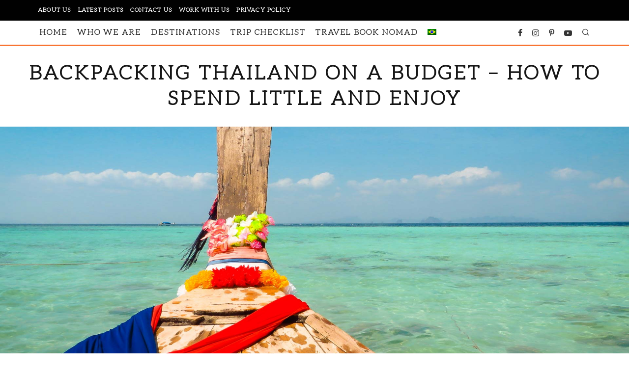

--- FILE ---
content_type: text/html; charset=UTF-8
request_url: https://www.mondayfeelings.com/how-to-travel-super-cheap-in-thailand/
body_size: 33195
content:
<!DOCTYPE html><html lang="en-US"><head><meta charset="UTF-8"><meta name="viewport" content="width=device-width, height=device-height, initial-scale=1.0, minimum-scale=1.0"><link rel="profile" href="https://gmpg.org/xfn/11"> <script data-cfasync="false" data-no-defer="1" data-no-minify="1" data-no-optimize="1">var ewww_webp_supported=!1;function check_webp_feature(A,e){var w;e=void 0!==e?e:function(){},ewww_webp_supported?e(ewww_webp_supported):((w=new Image).onload=function(){ewww_webp_supported=0<w.width&&0<w.height,e&&e(ewww_webp_supported)},w.onerror=function(){e&&e(!1)},w.src="data:image/webp;base64,"+{alpha:"UklGRkoAAABXRUJQVlA4WAoAAAAQAAAAAAAAAAAAQUxQSAwAAAARBxAR/Q9ERP8DAABWUDggGAAAABQBAJ0BKgEAAQAAAP4AAA3AAP7mtQAAAA=="}[A])}check_webp_feature("alpha");</script><script data-cfasync="false" data-no-defer="1" data-no-minify="1" data-no-optimize="1">var Arrive=function(c,w){"use strict";if(c.MutationObserver&&"undefined"!=typeof HTMLElement){var r,a=0,u=(r=HTMLElement.prototype.matches||HTMLElement.prototype.webkitMatchesSelector||HTMLElement.prototype.mozMatchesSelector||HTMLElement.prototype.msMatchesSelector,{matchesSelector:function(e,t){return e instanceof HTMLElement&&r.call(e,t)},addMethod:function(e,t,r){var a=e[t];e[t]=function(){return r.length==arguments.length?r.apply(this,arguments):"function"==typeof a?a.apply(this,arguments):void 0}},callCallbacks:function(e,t){t&&t.options.onceOnly&&1==t.firedElems.length&&(e=[e[0]]);for(var r,a=0;r=e[a];a++)r&&r.callback&&r.callback.call(r.elem,r.elem);t&&t.options.onceOnly&&1==t.firedElems.length&&t.me.unbindEventWithSelectorAndCallback.call(t.target,t.selector,t.callback)},checkChildNodesRecursively:function(e,t,r,a){for(var i,n=0;i=e[n];n++)r(i,t,a)&&a.push({callback:t.callback,elem:i}),0<i.childNodes.length&&u.checkChildNodesRecursively(i.childNodes,t,r,a)},mergeArrays:function(e,t){var r,a={};for(r in e)e.hasOwnProperty(r)&&(a[r]=e[r]);for(r in t)t.hasOwnProperty(r)&&(a[r]=t[r]);return a},toElementsArray:function(e){return e=void 0!==e&&("number"!=typeof e.length||e===c)?[e]:e}}),e=(l.prototype.addEvent=function(e,t,r,a){a={target:e,selector:t,options:r,callback:a,firedElems:[]};return this._beforeAdding&&this._beforeAdding(a),this._eventsBucket.push(a),a},l.prototype.removeEvent=function(e){for(var t,r=this._eventsBucket.length-1;t=this._eventsBucket[r];r--)e(t)&&(this._beforeRemoving&&this._beforeRemoving(t),(t=this._eventsBucket.splice(r,1))&&t.length&&(t[0].callback=null))},l.prototype.beforeAdding=function(e){this._beforeAdding=e},l.prototype.beforeRemoving=function(e){this._beforeRemoving=e},l),t=function(i,n){var o=new e,l=this,s={fireOnAttributesModification:!1};return o.beforeAdding(function(t){var e=t.target;e!==c.document&&e!==c||(e=document.getElementsByTagName("html")[0]);var r=new MutationObserver(function(e){n.call(this,e,t)}),a=i(t.options);r.observe(e,a),t.observer=r,t.me=l}),o.beforeRemoving(function(e){e.observer.disconnect()}),this.bindEvent=function(e,t,r){t=u.mergeArrays(s,t);for(var a=u.toElementsArray(this),i=0;i<a.length;i++)o.addEvent(a[i],e,t,r)},this.unbindEvent=function(){var r=u.toElementsArray(this);o.removeEvent(function(e){for(var t=0;t<r.length;t++)if(this===w||e.target===r[t])return!0;return!1})},this.unbindEventWithSelectorOrCallback=function(r){var a=u.toElementsArray(this),i=r,e="function"==typeof r?function(e){for(var t=0;t<a.length;t++)if((this===w||e.target===a[t])&&e.callback===i)return!0;return!1}:function(e){for(var t=0;t<a.length;t++)if((this===w||e.target===a[t])&&e.selector===r)return!0;return!1};o.removeEvent(e)},this.unbindEventWithSelectorAndCallback=function(r,a){var i=u.toElementsArray(this);o.removeEvent(function(e){for(var t=0;t<i.length;t++)if((this===w||e.target===i[t])&&e.selector===r&&e.callback===a)return!0;return!1})},this},i=new function(){var s={fireOnAttributesModification:!1,onceOnly:!1,existing:!1};function n(e,t,r){return!(!u.matchesSelector(e,t.selector)||(e._id===w&&(e._id=a++),-1!=t.firedElems.indexOf(e._id)))&&(t.firedElems.push(e._id),!0)}var c=(i=new t(function(e){var t={attributes:!1,childList:!0,subtree:!0};return e.fireOnAttributesModification&&(t.attributes=!0),t},function(e,i){e.forEach(function(e){var t=e.addedNodes,r=e.target,a=[];null!==t&&0<t.length?u.checkChildNodesRecursively(t,i,n,a):"attributes"===e.type&&n(r,i)&&a.push({callback:i.callback,elem:r}),u.callCallbacks(a,i)})})).bindEvent;return i.bindEvent=function(e,t,r){t=void 0===r?(r=t,s):u.mergeArrays(s,t);var a=u.toElementsArray(this);if(t.existing){for(var i=[],n=0;n<a.length;n++)for(var o=a[n].querySelectorAll(e),l=0;l<o.length;l++)i.push({callback:r,elem:o[l]});if(t.onceOnly&&i.length)return r.call(i[0].elem,i[0].elem);setTimeout(u.callCallbacks,1,i)}c.call(this,e,t,r)},i},o=new function(){var a={};function i(e,t){return u.matchesSelector(e,t.selector)}var n=(o=new t(function(){return{childList:!0,subtree:!0}},function(e,r){e.forEach(function(e){var t=e.removedNodes,e=[];null!==t&&0<t.length&&u.checkChildNodesRecursively(t,r,i,e),u.callCallbacks(e,r)})})).bindEvent;return o.bindEvent=function(e,t,r){t=void 0===r?(r=t,a):u.mergeArrays(a,t),n.call(this,e,t,r)},o};d(HTMLElement.prototype),d(NodeList.prototype),d(HTMLCollection.prototype),d(HTMLDocument.prototype),d(Window.prototype);var n={};return s(i,n,"unbindAllArrive"),s(o,n,"unbindAllLeave"),n}function l(){this._eventsBucket=[],this._beforeAdding=null,this._beforeRemoving=null}function s(e,t,r){u.addMethod(t,r,e.unbindEvent),u.addMethod(t,r,e.unbindEventWithSelectorOrCallback),u.addMethod(t,r,e.unbindEventWithSelectorAndCallback)}function d(e){e.arrive=i.bindEvent,s(i,e,"unbindArrive"),e.leave=o.bindEvent,s(o,e,"unbindLeave")}}(window,void 0),ewww_webp_supported=!1;function check_webp_feature(e,t){var r;ewww_webp_supported?t(ewww_webp_supported):((r=new Image).onload=function(){ewww_webp_supported=0<r.width&&0<r.height,t(ewww_webp_supported)},r.onerror=function(){t(!1)},r.src="data:image/webp;base64,"+{alpha:"UklGRkoAAABXRUJQVlA4WAoAAAAQAAAAAAAAAAAAQUxQSAwAAAARBxAR/Q9ERP8DAABWUDggGAAAABQBAJ0BKgEAAQAAAP4AAA3AAP7mtQAAAA==",animation:"UklGRlIAAABXRUJQVlA4WAoAAAASAAAAAAAAAAAAQU5JTQYAAAD/////AABBTk1GJgAAAAAAAAAAAAAAAAAAAGQAAABWUDhMDQAAAC8AAAAQBxAREYiI/gcA"}[e])}function ewwwLoadImages(e){if(e){for(var t=document.querySelectorAll(".batch-image img, .image-wrapper a, .ngg-pro-masonry-item a, .ngg-galleria-offscreen-seo-wrapper a"),r=0,a=t.length;r<a;r++)ewwwAttr(t[r],"data-src",t[r].getAttribute("data-webp")),ewwwAttr(t[r],"data-thumbnail",t[r].getAttribute("data-webp-thumbnail"));for(var i=document.querySelectorAll("div.woocommerce-product-gallery__image"),r=0,a=i.length;r<a;r++)ewwwAttr(i[r],"data-thumb",i[r].getAttribute("data-webp-thumb"))}for(var n=document.querySelectorAll("video"),r=0,a=n.length;r<a;r++)ewwwAttr(n[r],"poster",e?n[r].getAttribute("data-poster-webp"):n[r].getAttribute("data-poster-image"));for(var o,l=document.querySelectorAll("img.ewww_webp_lazy_load"),r=0,a=l.length;r<a;r++)e&&(ewwwAttr(l[r],"data-lazy-srcset",l[r].getAttribute("data-lazy-srcset-webp")),ewwwAttr(l[r],"data-srcset",l[r].getAttribute("data-srcset-webp")),ewwwAttr(l[r],"data-lazy-src",l[r].getAttribute("data-lazy-src-webp")),ewwwAttr(l[r],"data-src",l[r].getAttribute("data-src-webp")),ewwwAttr(l[r],"data-orig-file",l[r].getAttribute("data-webp-orig-file")),ewwwAttr(l[r],"data-medium-file",l[r].getAttribute("data-webp-medium-file")),ewwwAttr(l[r],"data-large-file",l[r].getAttribute("data-webp-large-file")),null!=(o=l[r].getAttribute("srcset"))&&!1!==o&&o.includes("R0lGOD")&&ewwwAttr(l[r],"src",l[r].getAttribute("data-lazy-src-webp"))),l[r].className=l[r].className.replace(/\bewww_webp_lazy_load\b/,"");for(var s=document.querySelectorAll(".ewww_webp"),r=0,a=s.length;r<a;r++)e?(ewwwAttr(s[r],"srcset",s[r].getAttribute("data-srcset-webp")),ewwwAttr(s[r],"src",s[r].getAttribute("data-src-webp")),ewwwAttr(s[r],"data-orig-file",s[r].getAttribute("data-webp-orig-file")),ewwwAttr(s[r],"data-medium-file",s[r].getAttribute("data-webp-medium-file")),ewwwAttr(s[r],"data-large-file",s[r].getAttribute("data-webp-large-file")),ewwwAttr(s[r],"data-large_image",s[r].getAttribute("data-webp-large_image")),ewwwAttr(s[r],"data-src",s[r].getAttribute("data-webp-src"))):(ewwwAttr(s[r],"srcset",s[r].getAttribute("data-srcset-img")),ewwwAttr(s[r],"src",s[r].getAttribute("data-src-img"))),s[r].className=s[r].className.replace(/\bewww_webp\b/,"ewww_webp_loaded");window.jQuery&&jQuery.fn.isotope&&jQuery.fn.imagesLoaded&&(jQuery(".fusion-posts-container-infinite").imagesLoaded(function(){jQuery(".fusion-posts-container-infinite").hasClass("isotope")&&jQuery(".fusion-posts-container-infinite").isotope()}),jQuery(".fusion-portfolio:not(.fusion-recent-works) .fusion-portfolio-wrapper").imagesLoaded(function(){jQuery(".fusion-portfolio:not(.fusion-recent-works) .fusion-portfolio-wrapper").isotope()}))}function ewwwWebPInit(e){ewwwLoadImages(e),ewwwNggLoadGalleries(e),document.arrive(".ewww_webp",function(){ewwwLoadImages(e)}),document.arrive(".ewww_webp_lazy_load",function(){ewwwLoadImages(e)}),document.arrive("videos",function(){ewwwLoadImages(e)}),"loading"==document.readyState?document.addEventListener("DOMContentLoaded",ewwwJSONParserInit):("undefined"!=typeof galleries&&ewwwNggParseGalleries(e),ewwwWooParseVariations(e))}function ewwwAttr(e,t,r){null!=r&&!1!==r&&e.setAttribute(t,r)}function ewwwJSONParserInit(){"undefined"!=typeof galleries&&check_webp_feature("alpha",ewwwNggParseGalleries),check_webp_feature("alpha",ewwwWooParseVariations)}function ewwwWooParseVariations(e){if(e)for(var t=document.querySelectorAll("form.variations_form"),r=0,a=t.length;r<a;r++){var i=t[r].getAttribute("data-product_variations"),n=!1;try{for(var o in i=JSON.parse(i))void 0!==i[o]&&void 0!==i[o].image&&(void 0!==i[o].image.src_webp&&(i[o].image.src=i[o].image.src_webp,n=!0),void 0!==i[o].image.srcset_webp&&(i[o].image.srcset=i[o].image.srcset_webp,n=!0),void 0!==i[o].image.full_src_webp&&(i[o].image.full_src=i[o].image.full_src_webp,n=!0),void 0!==i[o].image.gallery_thumbnail_src_webp&&(i[o].image.gallery_thumbnail_src=i[o].image.gallery_thumbnail_src_webp,n=!0),void 0!==i[o].image.thumb_src_webp&&(i[o].image.thumb_src=i[o].image.thumb_src_webp,n=!0));n&&ewwwAttr(t[r],"data-product_variations",JSON.stringify(i))}catch(e){}}}function ewwwNggParseGalleries(e){if(e)for(var t in galleries){var r=galleries[t];galleries[t].images_list=ewwwNggParseImageList(r.images_list)}}function ewwwNggLoadGalleries(e){e&&document.addEventListener("ngg.galleria.themeadded",function(e,t){window.ngg_galleria._create_backup=window.ngg_galleria.create,window.ngg_galleria.create=function(e,t){var r=$(e).data("id");return galleries["gallery_"+r].images_list=ewwwNggParseImageList(galleries["gallery_"+r].images_list),window.ngg_galleria._create_backup(e,t)}})}function ewwwNggParseImageList(e){for(var t in e){var r=e[t];if(void 0!==r["image-webp"]&&(e[t].image=r["image-webp"],delete e[t]["image-webp"]),void 0!==r["thumb-webp"]&&(e[t].thumb=r["thumb-webp"],delete e[t]["thumb-webp"]),void 0!==r.full_image_webp&&(e[t].full_image=r.full_image_webp,delete e[t].full_image_webp),void 0!==r.srcsets)for(var a in r.srcsets)nggSrcset=r.srcsets[a],void 0!==r.srcsets[a+"-webp"]&&(e[t].srcsets[a]=r.srcsets[a+"-webp"],delete e[t].srcsets[a+"-webp"]);if(void 0!==r.full_srcsets)for(var i in r.full_srcsets)nggFSrcset=r.full_srcsets[i],void 0!==r.full_srcsets[i+"-webp"]&&(e[t].full_srcsets[i]=r.full_srcsets[i+"-webp"],delete e[t].full_srcsets[i+"-webp"])}return e}check_webp_feature("alpha",ewwwWebPInit);</script><meta name='robots' content='index, follow, max-image-preview:large, max-snippet:-1, max-video-preview:-1' /><style>img:is([sizes="auto" i], [sizes^="auto," i]) { contain-intrinsic-size: 3000px 1500px }</style> <script data-cfasync="false" data-pagespeed-no-defer>var gtm4wp_datalayer_name = "dataLayer";
	var dataLayer = dataLayer || [];</script> <link media="all" href="https://www.mondayfeelings.com/wp-content/cache/autoptimize/css/autoptimize_bf36e746f012fb7232566cb6fd6b8046.css" rel="stylesheet"><title>Backpacking Thailand on a budget - how to spend little and enjoy</title><meta name="description" content="Backpacking Thailand on a budget is really possible. We spent three months travelling in Thailand and had an incredible average spending" /><link rel="canonical" href="https://www.mondayfeelings.com/how-to-travel-super-cheap-in-thailand/" /><meta property="og:locale" content="en_US" /><meta property="og:type" content="article" /><meta property="og:title" content="Backpacking Thailand on a budget - how to spend little and enjoy" /><meta property="og:description" content="Backpacking Thailand on a budget is really possible. We spent three months travelling in Thailand and had an incredible average spending" /><meta property="og:url" content="https://www.mondayfeelings.com/how-to-travel-super-cheap-in-thailand/" /><meta property="og:site_name" content="Monday Feelings | Travel more Travel better" /><meta property="article:publisher" content="https://www.facebook.com/mondayfeelings" /><meta property="article:author" content="www.facebook.com/mondayfeelings" /><meta property="article:published_time" content="2016-04-28T17:28:45+00:00" /><meta property="article:modified_time" content="2023-10-23T12:14:42+00:00" /><meta property="og:image" content="https://www.mondayfeelings.com/wp-content/uploads/2016/04/Thai-boat.jpg" /><meta property="og:image:width" content="1920" /><meta property="og:image:height" content="1280" /><meta property="og:image:type" content="image/jpeg" /><meta name="author" content="Fernanda kiehl" /><meta name="twitter:card" content="summary_large_image" /><meta name="twitter:creator" content="@monday_feelings" /><meta name="twitter:site" content="@monday_feelings" /><meta name="twitter:label1" content="Written by" /><meta name="twitter:data1" content="Fernanda kiehl" /><meta name="twitter:label2" content="Est. reading time" /><meta name="twitter:data2" content="9 minutes" /> <script type="application/ld+json" class="yoast-schema-graph">{"@context":"https://schema.org","@graph":[{"@type":"Article","@id":"https://www.mondayfeelings.com/how-to-travel-super-cheap-in-thailand/#article","isPartOf":{"@id":"https://www.mondayfeelings.com/how-to-travel-super-cheap-in-thailand/"},"author":{"name":"Fernanda kiehl","@id":"https://www.mondayfeelings.com/#/schema/person/e1b94edbf2ba84ffebd9b14fd3b6c03c"},"headline":"Backpacking Thailand on a budget &#8211; how to spend little and enjoy","datePublished":"2016-04-28T17:28:45+00:00","dateModified":"2023-10-23T12:14:42+00:00","mainEntityOfPage":{"@id":"https://www.mondayfeelings.com/how-to-travel-super-cheap-in-thailand/"},"wordCount":1512,"commentCount":0,"publisher":{"@id":"https://www.mondayfeelings.com/#organization"},"image":{"@id":"https://www.mondayfeelings.com/how-to-travel-super-cheap-in-thailand/#primaryimage"},"thumbnailUrl":"https://www.mondayfeelings.com/wp-content/uploads/2016/04/Thai-boat.jpg","keywords":["Travel Planning"],"articleSection":["ASIA","Thailand"],"inLanguage":"en-US","potentialAction":[{"@type":"CommentAction","name":"Comment","target":["https://www.mondayfeelings.com/how-to-travel-super-cheap-in-thailand/#respond"]}]},{"@type":"WebPage","@id":"https://www.mondayfeelings.com/how-to-travel-super-cheap-in-thailand/","url":"https://www.mondayfeelings.com/how-to-travel-super-cheap-in-thailand/","name":"Backpacking Thailand on a budget - how to spend little and enjoy","isPartOf":{"@id":"https://www.mondayfeelings.com/#website"},"primaryImageOfPage":{"@id":"https://www.mondayfeelings.com/how-to-travel-super-cheap-in-thailand/#primaryimage"},"image":{"@id":"https://www.mondayfeelings.com/how-to-travel-super-cheap-in-thailand/#primaryimage"},"thumbnailUrl":"https://www.mondayfeelings.com/wp-content/uploads/2016/04/Thai-boat.jpg","datePublished":"2016-04-28T17:28:45+00:00","dateModified":"2023-10-23T12:14:42+00:00","description":"Backpacking Thailand on a budget is really possible. We spent three months travelling in Thailand and had an incredible average spending","breadcrumb":{"@id":"https://www.mondayfeelings.com/how-to-travel-super-cheap-in-thailand/#breadcrumb"},"inLanguage":"en-US","potentialAction":[{"@type":"ReadAction","target":["https://www.mondayfeelings.com/how-to-travel-super-cheap-in-thailand/"]}]},{"@type":"ImageObject","inLanguage":"en-US","@id":"https://www.mondayfeelings.com/how-to-travel-super-cheap-in-thailand/#primaryimage","url":"https://www.mondayfeelings.com/wp-content/uploads/2016/04/Thai-boat.jpg","contentUrl":"https://www.mondayfeelings.com/wp-content/uploads/2016/04/Thai-boat.jpg","width":1920,"height":1280,"caption":"A Thai boat in a crystal clear water with colourful cloths on it"},{"@type":"BreadcrumbList","@id":"https://www.mondayfeelings.com/how-to-travel-super-cheap-in-thailand/#breadcrumb","itemListElement":[{"@type":"ListItem","position":1,"name":"Home","item":"https://www.mondayfeelings.com/"},{"@type":"ListItem","position":2,"name":"Blog","item":"https://www.mondayfeelings.com/blog/"},{"@type":"ListItem","position":3,"name":"ASIA","item":"https://www.mondayfeelings.com/category/asia/"},{"@type":"ListItem","position":4,"name":"Thailand","item":"https://www.mondayfeelings.com/category/asia/thailand/"},{"@type":"ListItem","position":5,"name":"Backpacking Thailand on a budget &#8211; how to spend little and enjoy"}]},{"@type":"WebSite","@id":"https://www.mondayfeelings.com/#website","url":"https://www.mondayfeelings.com/","name":"Monday Feelings | Travel blog","description":"Travel tips, itineraries and off-the-beaten path destinations","publisher":{"@id":"https://www.mondayfeelings.com/#organization"},"alternateName":"Monday Feelings","potentialAction":[{"@type":"SearchAction","target":{"@type":"EntryPoint","urlTemplate":"https://www.mondayfeelings.com/?s={search_term_string}"},"query-input":{"@type":"PropertyValueSpecification","valueRequired":true,"valueName":"search_term_string"}}],"inLanguage":"en-US"},{"@type":"Organization","@id":"https://www.mondayfeelings.com/#organization","name":"Monday Feelings","alternateName":"MF360","url":"https://www.mondayfeelings.com/","logo":{"@type":"ImageObject","inLanguage":"en-US","@id":"https://www.mondayfeelings.com/#/schema/logo/image/","url":"https://www.mondayfeelings.com/wp-content/uploads/2014/12/Monday-Feelings-logo-retina-footer.png","contentUrl":"https://www.mondayfeelings.com/wp-content/uploads/2014/12/Monday-Feelings-logo-retina-footer.png","width":441,"height":148,"caption":"Monday Feelings"},"image":{"@id":"https://www.mondayfeelings.com/#/schema/logo/image/"},"sameAs":["https://www.facebook.com/mondayfeelings","https://x.com/monday_feelings","https://www.instagram.com/mondayfeelings","https://www.youtube.com/mondayfeelings"]},{"@type":"Person","@id":"https://www.mondayfeelings.com/#/schema/person/e1b94edbf2ba84ffebd9b14fd3b6c03c","name":"Fernanda kiehl","image":{"@type":"ImageObject","inLanguage":"en-US","@id":"https://www.mondayfeelings.com/#/schema/person/image/","url":"https://secure.gravatar.com/avatar/9d96b2790f586a9193cb5e879a1da43cbb8722c7bf74d073317b9349c8258de0?s=96&d=mm&r=g","contentUrl":"https://secure.gravatar.com/avatar/9d96b2790f586a9193cb5e879a1da43cbb8722c7bf74d073317b9349c8258de0?s=96&d=mm&r=g","caption":"Fernanda kiehl"},"description":"Journalist, Social Media Manager, Enthusiast and a explorer, I have been travelling since December 2014 alongside my husband. Together, we created the Monday Feelings. I have also written for many other renowned media as well.","sameAs":["https://www.mondayfeelings.com","www.facebook.com/mondayfeelings","www.instagram.com/mondayfeelings","https://x.com/@monday_feelings"]}]}</script> <link rel='dns-prefetch' href='//www.mondayfeelings.com' /><link rel='dns-prefetch' href='//fonts.googleapis.com' /><link rel="alternate" type="application/rss+xml" title="Monday Feelings | Travel more Travel better &raquo; Feed" href="https://www.mondayfeelings.com/feed/" /><link rel="alternate" type="application/rss+xml" title="Monday Feelings | Travel more Travel better &raquo; Comments Feed" href="https://www.mondayfeelings.com/comments/feed/" /><link rel="alternate" type="application/rss+xml" title="Monday Feelings | Travel more Travel better &raquo; Backpacking Thailand on a budget &#8211; how to spend little and enjoy Comments Feed" href="https://www.mondayfeelings.com/how-to-travel-super-cheap-in-thailand/feed/" /> <script type="text/javascript">window._wpemojiSettings = {"baseUrl":"https:\/\/s.w.org\/images\/core\/emoji\/16.0.1\/72x72\/","ext":".png","svgUrl":"https:\/\/s.w.org\/images\/core\/emoji\/16.0.1\/svg\/","svgExt":".svg","source":{"concatemoji":"https:\/\/www.mondayfeelings.com\/wp-includes\/js\/wp-emoji-release.min.js?ver=62a6625e9c4c357bbbace9c655bd5200"}};
/*! This file is auto-generated */
!function(s,n){var o,i,e;function c(e){try{var t={supportTests:e,timestamp:(new Date).valueOf()};sessionStorage.setItem(o,JSON.stringify(t))}catch(e){}}function p(e,t,n){e.clearRect(0,0,e.canvas.width,e.canvas.height),e.fillText(t,0,0);var t=new Uint32Array(e.getImageData(0,0,e.canvas.width,e.canvas.height).data),a=(e.clearRect(0,0,e.canvas.width,e.canvas.height),e.fillText(n,0,0),new Uint32Array(e.getImageData(0,0,e.canvas.width,e.canvas.height).data));return t.every(function(e,t){return e===a[t]})}function u(e,t){e.clearRect(0,0,e.canvas.width,e.canvas.height),e.fillText(t,0,0);for(var n=e.getImageData(16,16,1,1),a=0;a<n.data.length;a++)if(0!==n.data[a])return!1;return!0}function f(e,t,n,a){switch(t){case"flag":return n(e,"\ud83c\udff3\ufe0f\u200d\u26a7\ufe0f","\ud83c\udff3\ufe0f\u200b\u26a7\ufe0f")?!1:!n(e,"\ud83c\udde8\ud83c\uddf6","\ud83c\udde8\u200b\ud83c\uddf6")&&!n(e,"\ud83c\udff4\udb40\udc67\udb40\udc62\udb40\udc65\udb40\udc6e\udb40\udc67\udb40\udc7f","\ud83c\udff4\u200b\udb40\udc67\u200b\udb40\udc62\u200b\udb40\udc65\u200b\udb40\udc6e\u200b\udb40\udc67\u200b\udb40\udc7f");case"emoji":return!a(e,"\ud83e\udedf")}return!1}function g(e,t,n,a){var r="undefined"!=typeof WorkerGlobalScope&&self instanceof WorkerGlobalScope?new OffscreenCanvas(300,150):s.createElement("canvas"),o=r.getContext("2d",{willReadFrequently:!0}),i=(o.textBaseline="top",o.font="600 32px Arial",{});return e.forEach(function(e){i[e]=t(o,e,n,a)}),i}function t(e){var t=s.createElement("script");t.src=e,t.defer=!0,s.head.appendChild(t)}"undefined"!=typeof Promise&&(o="wpEmojiSettingsSupports",i=["flag","emoji"],n.supports={everything:!0,everythingExceptFlag:!0},e=new Promise(function(e){s.addEventListener("DOMContentLoaded",e,{once:!0})}),new Promise(function(t){var n=function(){try{var e=JSON.parse(sessionStorage.getItem(o));if("object"==typeof e&&"number"==typeof e.timestamp&&(new Date).valueOf()<e.timestamp+604800&&"object"==typeof e.supportTests)return e.supportTests}catch(e){}return null}();if(!n){if("undefined"!=typeof Worker&&"undefined"!=typeof OffscreenCanvas&&"undefined"!=typeof URL&&URL.createObjectURL&&"undefined"!=typeof Blob)try{var e="postMessage("+g.toString()+"("+[JSON.stringify(i),f.toString(),p.toString(),u.toString()].join(",")+"));",a=new Blob([e],{type:"text/javascript"}),r=new Worker(URL.createObjectURL(a),{name:"wpTestEmojiSupports"});return void(r.onmessage=function(e){c(n=e.data),r.terminate(),t(n)})}catch(e){}c(n=g(i,f,p,u))}t(n)}).then(function(e){for(var t in e)n.supports[t]=e[t],n.supports.everything=n.supports.everything&&n.supports[t],"flag"!==t&&(n.supports.everythingExceptFlag=n.supports.everythingExceptFlag&&n.supports[t]);n.supports.everythingExceptFlag=n.supports.everythingExceptFlag&&!n.supports.flag,n.DOMReady=!1,n.readyCallback=function(){n.DOMReady=!0}}).then(function(){return e}).then(function(){var e;n.supports.everything||(n.readyCallback(),(e=n.source||{}).concatemoji?t(e.concatemoji):e.wpemoji&&e.twemoji&&(t(e.twemoji),t(e.wpemoji)))}))}((window,document),window._wpemojiSettings);</script> <style id='wp-emoji-styles-inline-css' type='text/css'>img.wp-smiley, img.emoji {
		display: inline !important;
		border: none !important;
		box-shadow: none !important;
		height: 1em !important;
		width: 1em !important;
		margin: 0 0.07em !important;
		vertical-align: -0.1em !important;
		background: none !important;
		padding: 0 !important;
	}</style><style id='classic-theme-styles-inline-css' type='text/css'>/*! This file is auto-generated */
.wp-block-button__link{color:#fff;background-color:#32373c;border-radius:9999px;box-shadow:none;text-decoration:none;padding:calc(.667em + 2px) calc(1.333em + 2px);font-size:1.125em}.wp-block-file__button{background:#32373c;color:#fff;text-decoration:none}</style><style id='global-styles-inline-css' type='text/css'>:root{--wp--preset--aspect-ratio--square: 1;--wp--preset--aspect-ratio--4-3: 4/3;--wp--preset--aspect-ratio--3-4: 3/4;--wp--preset--aspect-ratio--3-2: 3/2;--wp--preset--aspect-ratio--2-3: 2/3;--wp--preset--aspect-ratio--16-9: 16/9;--wp--preset--aspect-ratio--9-16: 9/16;--wp--preset--color--black: #000000;--wp--preset--color--cyan-bluish-gray: #abb8c3;--wp--preset--color--white: #ffffff;--wp--preset--color--pale-pink: #f78da7;--wp--preset--color--vivid-red: #cf2e2e;--wp--preset--color--luminous-vivid-orange: #ff6900;--wp--preset--color--luminous-vivid-amber: #fcb900;--wp--preset--color--light-green-cyan: #7bdcb5;--wp--preset--color--vivid-green-cyan: #00d084;--wp--preset--color--pale-cyan-blue: #8ed1fc;--wp--preset--color--vivid-cyan-blue: #0693e3;--wp--preset--color--vivid-purple: #9b51e0;--wp--preset--gradient--vivid-cyan-blue-to-vivid-purple: linear-gradient(135deg,rgba(6,147,227,1) 0%,rgb(155,81,224) 100%);--wp--preset--gradient--light-green-cyan-to-vivid-green-cyan: linear-gradient(135deg,rgb(122,220,180) 0%,rgb(0,208,130) 100%);--wp--preset--gradient--luminous-vivid-amber-to-luminous-vivid-orange: linear-gradient(135deg,rgba(252,185,0,1) 0%,rgba(255,105,0,1) 100%);--wp--preset--gradient--luminous-vivid-orange-to-vivid-red: linear-gradient(135deg,rgba(255,105,0,1) 0%,rgb(207,46,46) 100%);--wp--preset--gradient--very-light-gray-to-cyan-bluish-gray: linear-gradient(135deg,rgb(238,238,238) 0%,rgb(169,184,195) 100%);--wp--preset--gradient--cool-to-warm-spectrum: linear-gradient(135deg,rgb(74,234,220) 0%,rgb(151,120,209) 20%,rgb(207,42,186) 40%,rgb(238,44,130) 60%,rgb(251,105,98) 80%,rgb(254,248,76) 100%);--wp--preset--gradient--blush-light-purple: linear-gradient(135deg,rgb(255,206,236) 0%,rgb(152,150,240) 100%);--wp--preset--gradient--blush-bordeaux: linear-gradient(135deg,rgb(254,205,165) 0%,rgb(254,45,45) 50%,rgb(107,0,62) 100%);--wp--preset--gradient--luminous-dusk: linear-gradient(135deg,rgb(255,203,112) 0%,rgb(199,81,192) 50%,rgb(65,88,208) 100%);--wp--preset--gradient--pale-ocean: linear-gradient(135deg,rgb(255,245,203) 0%,rgb(182,227,212) 50%,rgb(51,167,181) 100%);--wp--preset--gradient--electric-grass: linear-gradient(135deg,rgb(202,248,128) 0%,rgb(113,206,126) 100%);--wp--preset--gradient--midnight: linear-gradient(135deg,rgb(2,3,129) 0%,rgb(40,116,252) 100%);--wp--preset--font-size--small: 13px;--wp--preset--font-size--medium: 20px;--wp--preset--font-size--large: 36px;--wp--preset--font-size--x-large: 42px;--wp--preset--spacing--20: 0.44rem;--wp--preset--spacing--30: 0.67rem;--wp--preset--spacing--40: 1rem;--wp--preset--spacing--50: 1.5rem;--wp--preset--spacing--60: 2.25rem;--wp--preset--spacing--70: 3.38rem;--wp--preset--spacing--80: 5.06rem;--wp--preset--shadow--natural: 6px 6px 9px rgba(0, 0, 0, 0.2);--wp--preset--shadow--deep: 12px 12px 50px rgba(0, 0, 0, 0.4);--wp--preset--shadow--sharp: 6px 6px 0px rgba(0, 0, 0, 0.2);--wp--preset--shadow--outlined: 6px 6px 0px -3px rgba(255, 255, 255, 1), 6px 6px rgba(0, 0, 0, 1);--wp--preset--shadow--crisp: 6px 6px 0px rgba(0, 0, 0, 1);}:where(.is-layout-flex){gap: 0.5em;}:where(.is-layout-grid){gap: 0.5em;}body .is-layout-flex{display: flex;}.is-layout-flex{flex-wrap: wrap;align-items: center;}.is-layout-flex > :is(*, div){margin: 0;}body .is-layout-grid{display: grid;}.is-layout-grid > :is(*, div){margin: 0;}:where(.wp-block-columns.is-layout-flex){gap: 2em;}:where(.wp-block-columns.is-layout-grid){gap: 2em;}:where(.wp-block-post-template.is-layout-flex){gap: 1.25em;}:where(.wp-block-post-template.is-layout-grid){gap: 1.25em;}.has-black-color{color: var(--wp--preset--color--black) !important;}.has-cyan-bluish-gray-color{color: var(--wp--preset--color--cyan-bluish-gray) !important;}.has-white-color{color: var(--wp--preset--color--white) !important;}.has-pale-pink-color{color: var(--wp--preset--color--pale-pink) !important;}.has-vivid-red-color{color: var(--wp--preset--color--vivid-red) !important;}.has-luminous-vivid-orange-color{color: var(--wp--preset--color--luminous-vivid-orange) !important;}.has-luminous-vivid-amber-color{color: var(--wp--preset--color--luminous-vivid-amber) !important;}.has-light-green-cyan-color{color: var(--wp--preset--color--light-green-cyan) !important;}.has-vivid-green-cyan-color{color: var(--wp--preset--color--vivid-green-cyan) !important;}.has-pale-cyan-blue-color{color: var(--wp--preset--color--pale-cyan-blue) !important;}.has-vivid-cyan-blue-color{color: var(--wp--preset--color--vivid-cyan-blue) !important;}.has-vivid-purple-color{color: var(--wp--preset--color--vivid-purple) !important;}.has-black-background-color{background-color: var(--wp--preset--color--black) !important;}.has-cyan-bluish-gray-background-color{background-color: var(--wp--preset--color--cyan-bluish-gray) !important;}.has-white-background-color{background-color: var(--wp--preset--color--white) !important;}.has-pale-pink-background-color{background-color: var(--wp--preset--color--pale-pink) !important;}.has-vivid-red-background-color{background-color: var(--wp--preset--color--vivid-red) !important;}.has-luminous-vivid-orange-background-color{background-color: var(--wp--preset--color--luminous-vivid-orange) !important;}.has-luminous-vivid-amber-background-color{background-color: var(--wp--preset--color--luminous-vivid-amber) !important;}.has-light-green-cyan-background-color{background-color: var(--wp--preset--color--light-green-cyan) !important;}.has-vivid-green-cyan-background-color{background-color: var(--wp--preset--color--vivid-green-cyan) !important;}.has-pale-cyan-blue-background-color{background-color: var(--wp--preset--color--pale-cyan-blue) !important;}.has-vivid-cyan-blue-background-color{background-color: var(--wp--preset--color--vivid-cyan-blue) !important;}.has-vivid-purple-background-color{background-color: var(--wp--preset--color--vivid-purple) !important;}.has-black-border-color{border-color: var(--wp--preset--color--black) !important;}.has-cyan-bluish-gray-border-color{border-color: var(--wp--preset--color--cyan-bluish-gray) !important;}.has-white-border-color{border-color: var(--wp--preset--color--white) !important;}.has-pale-pink-border-color{border-color: var(--wp--preset--color--pale-pink) !important;}.has-vivid-red-border-color{border-color: var(--wp--preset--color--vivid-red) !important;}.has-luminous-vivid-orange-border-color{border-color: var(--wp--preset--color--luminous-vivid-orange) !important;}.has-luminous-vivid-amber-border-color{border-color: var(--wp--preset--color--luminous-vivid-amber) !important;}.has-light-green-cyan-border-color{border-color: var(--wp--preset--color--light-green-cyan) !important;}.has-vivid-green-cyan-border-color{border-color: var(--wp--preset--color--vivid-green-cyan) !important;}.has-pale-cyan-blue-border-color{border-color: var(--wp--preset--color--pale-cyan-blue) !important;}.has-vivid-cyan-blue-border-color{border-color: var(--wp--preset--color--vivid-cyan-blue) !important;}.has-vivid-purple-border-color{border-color: var(--wp--preset--color--vivid-purple) !important;}.has-vivid-cyan-blue-to-vivid-purple-gradient-background{background: var(--wp--preset--gradient--vivid-cyan-blue-to-vivid-purple) !important;}.has-light-green-cyan-to-vivid-green-cyan-gradient-background{background: var(--wp--preset--gradient--light-green-cyan-to-vivid-green-cyan) !important;}.has-luminous-vivid-amber-to-luminous-vivid-orange-gradient-background{background: var(--wp--preset--gradient--luminous-vivid-amber-to-luminous-vivid-orange) !important;}.has-luminous-vivid-orange-to-vivid-red-gradient-background{background: var(--wp--preset--gradient--luminous-vivid-orange-to-vivid-red) !important;}.has-very-light-gray-to-cyan-bluish-gray-gradient-background{background: var(--wp--preset--gradient--very-light-gray-to-cyan-bluish-gray) !important;}.has-cool-to-warm-spectrum-gradient-background{background: var(--wp--preset--gradient--cool-to-warm-spectrum) !important;}.has-blush-light-purple-gradient-background{background: var(--wp--preset--gradient--blush-light-purple) !important;}.has-blush-bordeaux-gradient-background{background: var(--wp--preset--gradient--blush-bordeaux) !important;}.has-luminous-dusk-gradient-background{background: var(--wp--preset--gradient--luminous-dusk) !important;}.has-pale-ocean-gradient-background{background: var(--wp--preset--gradient--pale-ocean) !important;}.has-electric-grass-gradient-background{background: var(--wp--preset--gradient--electric-grass) !important;}.has-midnight-gradient-background{background: var(--wp--preset--gradient--midnight) !important;}.has-small-font-size{font-size: var(--wp--preset--font-size--small) !important;}.has-medium-font-size{font-size: var(--wp--preset--font-size--medium) !important;}.has-large-font-size{font-size: var(--wp--preset--font-size--large) !important;}.has-x-large-font-size{font-size: var(--wp--preset--font-size--x-large) !important;}
:where(.wp-block-post-template.is-layout-flex){gap: 1.25em;}:where(.wp-block-post-template.is-layout-grid){gap: 1.25em;}
:where(.wp-block-columns.is-layout-flex){gap: 2em;}:where(.wp-block-columns.is-layout-grid){gap: 2em;}
:root :where(.wp-block-pullquote){font-size: 1.5em;line-height: 1.6;}</style><style id='wpml-legacy-horizontal-list-0-inline-css' type='text/css'>.wpml-ls-statics-footer a, .wpml-ls-statics-footer .wpml-ls-sub-menu a, .wpml-ls-statics-footer .wpml-ls-sub-menu a:link, .wpml-ls-statics-footer li:not(.wpml-ls-current-language) .wpml-ls-link, .wpml-ls-statics-footer li:not(.wpml-ls-current-language) .wpml-ls-link:link {color:#444444;background-color:#ffffff;}.wpml-ls-statics-footer .wpml-ls-sub-menu a:hover,.wpml-ls-statics-footer .wpml-ls-sub-menu a:focus, .wpml-ls-statics-footer .wpml-ls-sub-menu a:link:hover, .wpml-ls-statics-footer .wpml-ls-sub-menu a:link:focus {color:#000000;background-color:#eeeeee;}.wpml-ls-statics-footer .wpml-ls-current-language > a {color:#444444;background-color:#ffffff;}.wpml-ls-statics-footer .wpml-ls-current-language:hover>a, .wpml-ls-statics-footer .wpml-ls-current-language>a:focus {color:#000000;background-color:#eeeeee;}</style><style id='codetipi-15zine-style-inline-css' type='text/css'>.link-color-wrap > * > a,.link-color-wrap > * > ul a{ color: #0f00ef;}.link-color-wrap > * > a:hover,.link-color-wrap > * > ul a:hover{ color: #0019bc;}body{ color: #2e2e2e;}.site-footer{ color: #fff;}body{font-size:20px;font-weight:400;line-height:1.6;text-transform:none;}.excerpt{font-size:18px;font-weight:400;line-height:1.6;text-transform:none;}.preview-thumbnail .title, .preview-review .title{font-size:14px;font-weight:700;letter-spacing:0.1em;line-height:1.3;text-transform:uppercase;}.byline{font-size:14px;font-weight:700;letter-spacing:0.1em;line-height:1.3;text-transform:uppercase;}.tipi-button, .button__back__home{font-size:14px;font-weight:700;letter-spacing:0.1em;text-transform:uppercase;}.breadcrumbs{font-size:11px;font-weight:400;letter-spacing:0.1em;text-transform:none;}.secondary-menu-wrap{font-size:18px;font-weight:700;letter-spacing:0.1em;line-height:1;text-transform:uppercase;}.preview-slider.title-s .title{font-size:14px;font-weight:700;letter-spacing:0.1em;line-height:1.3;text-transform:uppercase;}.preview-slider.title-m .title{font-size:14px;font-weight:700;letter-spacing:0.1em;line-height:1.3;text-transform:uppercase;}.preview-slider.title-l .title{font-size:14px;font-weight:700;letter-spacing:0.1em;line-height:1.3;text-transform:uppercase;}.preview-slider.title-xl .title{font-size:14px;font-weight:700;letter-spacing:0.1em;line-height:1.3;text-transform:uppercase;}.preview-grid.title-s .title{font-size:14px;font-weight:700;letter-spacing:0.1em;line-height:1.3;text-transform:uppercase;}.preview-grid.title-m .title{font-size:14px;font-weight:700;letter-spacing:0.1em;line-height:1.3;text-transform:uppercase;}.preview-grid.title-l .title{font-size:14px;font-weight:700;letter-spacing:0.1em;line-height:1.3;text-transform:uppercase;}.preview-classic .title{font-size:14px;font-weight:700;letter-spacing:0.1em;line-height:1.3;text-transform:uppercase;}.preview-2 .title{font-size:14px;font-weight:700;letter-spacing:0.1em;line-height:1.3;text-transform:uppercase;}.entry-content blockquote, .entry-content .wp-block-pullquote p{font-size:18px;font-weight:400;line-height:1.5;text-transform:none;}.hero-wrap .caption, .gallery-block__wrap .caption{font-size:12px;font-weight:400;line-height:1.2;text-transform:none;}.main-navigation{font-size:18px;font-weight:700;letter-spacing:0.12em;line-height:1;text-transform:uppercase;}.hero-meta.tipi-s-typo .title{font-size:18px;font-weight:700;letter-spacing:0.1em;line-height:1.3;text-transform:uppercase;}.hero-meta.tipi-m-typo .title{font-size:18px;font-weight:700;letter-spacing:0.1em;line-height:1.3;text-transform:uppercase;}.hero-meta.tipi-l-typo .title{font-size:18px;font-weight:700;letter-spacing:0.1em;line-height:1.3;text-transform:uppercase;}.entry-content h1{font-size:22px;font-weight:700;letter-spacing:0.1em;line-height:1.3;text-transform:capitalize;}.entry-content h2{font-size:22px;font-weight:700;letter-spacing:0.1em;line-height:1.3;text-transform:uppercase;}.entry-content h3{font-size:20px;font-weight:700;letter-spacing:0.1em;line-height:1.3;text-transform:capitalize;}.entry-content h4{font-size:18px;font-style:italic;font-weight:700;letter-spacing:0.1em;line-height:1.3;text-transform:none;}.entry-content h5{font-size:17px;font-style:italic;font-weight:700;letter-spacing:0.1em;line-height:1.3;text-transform:capitalize;}.widget-title{font-size:14px;font-weight:700;letter-spacing:0.1em;line-height:1.3;text-transform:uppercase;}.block-title-wrap .title{font-size:18px;font-weight:700;letter-spacing:0.1em;line-height:1.2;text-transform:uppercase;}.block-subtitle{font-size:15px;font-weight:700;letter-spacing:0.1em;line-height:1.3;text-transform:uppercase;}.preview-classic { padding-bottom: 30px; }.block-wrap-classic .block ~ .block .preview-1:first-child { padding-top: 30px; }.preview-thumbnail { padding-bottom: 20px; }.codetipi-15zine-widget .preview-thumbnail { padding-bottom: 15px; }.preview-classic{ border-bottom:1px dotted #f2f2f2;}.preview-classic { margin-bottom: 30px; }.block-wrap-bs-62 .block ~ .block, .block-wrap-classic .block ~ .block .preview-1:first-child { margin-top: 30px; }.block-wrap-classic .block ~ .block .preview-1:first-child{ border-top:1px dotted #f2f2f2;}.preview-classic { margin-bottom: 30px; }.block-wrap-bs-62 .block ~ .block, .block-wrap-classic .block ~ .block .preview-1:first-child { margin-top: 30px; }.preview-thumbnail{ border-bottom:1px dotted #f2f2f2;}.preview-thumbnail { margin-bottom: 20px; }.codetipi-15zine-widget .preview-thumbnail { margin-bottom: 15px; }.main-menu-logo img { width: 109px; }.mm-submenu-2 .mm-51 .menu-wrap > .sub-menu > li > a { color: #f87432; }.cb-review-box .cb-bar .cb-overlay span { background: #f9db32; }.cb-review-box i { color: #f9db32; }.preview-slider.tile-overlay--1:after, .preview-slider.tile-overlay--2 .meta:after { opacity: 0.25; }.preview-grid.tile-overlay--1:after, .preview-grid.tile-overlay--2 .meta:after { opacity: 0.2; }.main-navigation-border { border-bottom-color: #f87432; }.cb-mm-on.cb-menu-light #cb-nav-bar .cb-main-nav > li:hover, .cb-mm-on.cb-menu-dark #cb-nav-bar .cb-main-nav > li:hover { background: #f87432; }body, #respond, .cb-font-body, .font-b { font-family: 'Lato',sans-serif; }h1, h2, h3, h4, h5, h6, .cb-font-header, .font-h, #bbp-user-navigation, .cb-byline, .product_meta, .price, .woocommerce-review-link, .cart_item, .cart-collaterals .cart_totals th { font-family: 'Aleo',serif }.main-menu > li > a, .main-menu-wrap .menu-icons > li > a {
		padding-top: 15px;
		padding-bottom: 15px;
	}.secondary-menu-wrap .menu-icons > li > a, .secondary-menu-wrap .secondary-menu > li > a {
		padding-top: 15px;
		padding-bottom: 15px;
	}.site-mob-header:not(.site-mob-header-11) .header-padding .logo-main-wrap, .site-mob-header:not(.site-mob-header-11) .header-padding .icons-wrap a, .site-mob-header-11 .header-padding {
		padding-top: 10px;
		padding-bottom: 10px;
	}.site-header .bg-area {background-color: #ffffff;}.site-header .background {background-position: center center;}.site-header,.site-header a{color: #333;}.grid-spacing { border-top-width: 3px; }@media only screen and (min-width: 481px) {.block-wrap-slider:not(.block-wrap-51) .slider-spacing { margin-right: 3px;}.block--feature.block-wrap-slider .block-inner-style { padding-top: 3px;}}@media only screen and (min-width: 768px) {.grid-spacing { border-right-width: 3px; }.block-wrap-55 .slide { margin-right: 3px!important; }.block-wrap-grid:not(.block-wrap-81) .block { width: calc( 100% + 3px ); }.preview-slider.tile-overlay--1:hover:after, .preview-slider.tile-overlay--2.tile-overlay--gradient:hover:after, .preview-slider.tile-overlay--2:hover .meta:after { opacity: 0.75 ; }.preview-grid.tile-overlay--1:hover:after, .preview-grid.tile-overlay--2.tile-overlay--gradient:hover:after, .preview-grid.tile-overlay--2:hover .meta:after { opacity: 0.5 ; }}@media only screen and (min-width: 1020px) {.site-header .header-padding {
		padding-top: 20px;
		padding-bottom: 20px;
	}.excerpt{font-size:16px;}.byline{font-size:10px;}.tipi-button, .button__back__home{font-size:12px;}.secondary-menu-wrap{font-size:12px;}.preview-slider.title-s .title{font-size:16px;}.preview-slider.title-m .title{font-size:16px;}.preview-slider.title-l .title{font-size:32px;}.preview-slider.title-xl .title{font-size:38px;}.preview-grid.title-s .title{font-size:16px;}.preview-grid.title-m .title{font-size:16px;}.preview-grid.title-l .title{font-size:32px;}.preview-classic .title{font-size:20px;}.preview-2 .title{font-size:22px;}.entry-content blockquote, .entry-content .wp-block-pullquote p{font-size:30px;}.main-navigation{font-size:16px;}.hero-meta.tipi-s-typo .title{font-size:30px;}.hero-meta.tipi-m-typo .title{font-size:40px;}.hero-meta.tipi-l-typo .title{font-size:40px;}.entry-content h1{font-size:54px;}.entry-content h2{font-size:32px;}.entry-content h3{font-size:24px;}.entry-content h4{font-size:20px;}.entry-content h5{font-size:18px;}.widget-title{font-size:20px;}.block-title-wrap .title{font-size:36px;}}    /* Page country settings */
.country {
    margin-left: auto;
    margin-right: auto;
}
.country h2 {
    font-weight: bold;
    font-size: large;
}

.country h3 {
    text-transform: capitalize;
    text-shadow: 0px 0px 10px #F87432;
    margin-top: 1.5em;
    margin-bottom: 1rem;
	font-family: 'aleo';
	font-size: 2rem;
}
.country p {
    font-family: 'lato';
    margin-bottom: 1rem;
}

    /* Page country links */
.country a {
    color: blue;
    text-decoration: underline;
}
.country a:hover{
    color: red;
    text-decoration: none;
}

    /* Page country basic info columns */
.info-column {
    column-count: 2;
}
/* Media query for screens smaller than 768px (typical mobile devices) */
@media (max-width: 767px) {
    /* Override column-count for mobile */
    .info-column {
        column-count: 1;
    }
}
.info-column div {
    break-inside: avoid;
}

    /* Page country listing style */
.country ul {
    margin-bottom: 45px;
    font-size: 0.9em;
}

    /* Page country table of temperature */
.tabcountry {
    border-collapse: collapse;
    width: 100%;
    margin: 0 auto 30px auto;
}
.tabcountry th {
    padding-top: 12px;
    padding-bottom: 12px;
    text-align: center;
    text-transform: uppercase;
    font-weight: bold;
    background-color: #EFD7B9;
    border: 2px solid #EFD7B9;
    color: #16594A;
}
.tabcountry td {
    text-align: center;
    border: 2px solid #EFD7B9;
    padding: 8px;
    width: auto;
}
.tabtextcountry {
    font-weight: bolder;
}
/* Media query for screens smaller than 768px (typical mobile devices) */
@media (max-width: 767px) {
    /* Override styles for .tabcountry on smaller screens */
    .tabcountry th,
    .tabcountry td {
        padding: 6px; /* Adjust padding for smaller screens */
        font-size: 12px; /* Adjust font size for smaller screens */
    }
}

/* Page country when to travel text and image col */
.grid-image {
    width: 100%;
}
.grid-collumns {
    display: flex;
}
.grid-col {
    width: 60%;
    margin-top: auto;
    margin-bottom: auto;
}
.grid-col1 {
    width: 35%;
}
.grid-image img {
    margin-left: 10%;
    width: 100%;
    height: auto;
}
/* Media query for screens smaller than 768px (typical mobile devices) */
@media (max-width: 767px) {
    /* Adjust column widths for smaller screens */
    .grid-collumns {
        display: block;
    }
    .grid-col {
        width: 100%; /* Set columns to full width on mobile */
    }
    .grid-col1 {
        width: 100%;
        text-align: center;
    }

    /* Adjust image margin for smaller screens */
    .grid-image img {
        width: 60%;
        margin-left: auto; /* Center align image on mobile */
        margin-right: auto
    }
}

    /* Page country grid de costs */
.grid-container {
    display: flex;
    flex-wrap: wrap;
    width: 100%;
    margin-top: 2em;
}
.gridcontainer-title {
    width: 33%;
    text-align: center;
    margin-bottom: 1em;
}
.gridcontainer-title h4 {
    text-transform: uppercase;
    font-size: 1.3rem;
    font-family: 'Lato', sans-serif;
    color: #F87432;
    text-shadow: 1px 1px 3px #12908E;
    margin: 0;
}
.gridcontainer-title img {
    width: 90px;
    height: 90px;
    display: block;
    margin: 0 auto;
}
.gridcontainer-title p {
    margin: 0;
    text-align: center;
}
/* Media query for screens smaller than 768px (typical mobile devices) */
@media (max-width: 767px) {
    .gridcontainer-title {
        width: 100%; /* Set width to full width on mobile */
    }
}

/* Page country films */
.film {
    display: table;
    width: 100%;
    margin-top: 2em;
}
.film-grid {
    display: table-cell;
    width: 50%;
}
.film-image {
    text-align: center;
    vertical-align: middle;
}
.film-image img {
    max-height: 300px;
    width: auto;
}
.film-synopse {
    text-align: center;
    padding: 1em;
}
.film-title {
    font-family: 'Aleo';
    font-size: 22px;
    font-weight: bold;
    margin-bottom: 0.5em;
}
.film-description {
    font-family: 'Lato';
    font-size: 14px;
    margin-top: 0.5em;
}

    /* Remove mobile margin */
.wpml-ls-statics-post_translations a {
    color: #0f00ef;
}
.link-color-wrap a {
    color: #0f00ef;
}

    /* Change section line color */
.section-a .block-title-wrap .title:after{
background: #F87432;
}
.section-b .block-title-wrap .title:after{
background: #F87432;
}
.section-c .block-title-wrap .title:after{
background: #F87432;
}
.section-f .block-title-wrap .title:after{
background: #F87432;
}
.section-g .block-title-wrap .title:after{
background: #F87432;
}
.section-h .block-title-wrap .title:after{
background: #F87432;
}
.section-latest-posts .block-title-wrap .title:after{
background: #F87432;
}

    /* Testimonials for the book */
.testimonial {
  padding: 20px;
  margin-left: 80px;
  margin-bottom: 50px;
  margin-right: 50px;
}
.testimonial::after {
  content: "";
  clear: both;
  display: table;
}
.testimonial img {
  float: left;
  margin-right: 50px;
  border-radius: 50%;
}
.testimonial span {
  font-size: 35px;
  margin-right: 25px;
  font-weight: bold;
}
@media (max-width: 500px) {
  .testimonial {
      text-align: center;
  }
  .testimonial img {
      margin: auto;
      float: none;
      display: block;
  }
}

    /* Remove text and translation from Home */
.home .post-wrap{
	display: none;
}

    /* Retro Signature Typography */
@font-face {
font-family: Retro Signature;
src: url(https://www.mondayfeelings.com/wp-content/themes//fonts/RetroSignature.otf);
font-weight: normal;
}

    /* Google maps and youtube responsive */
.map-responsive{
    overflow:hidden;
    padding-bottom:60%;
    position:relative;
    height:0;
}
.map-responsive iframe{
    left:0;
    top:0;
    height:100%;
    width:100%;
    position:absolute;
}

    /* Menu of each post */
    /* Style the container */
.content-table-articles-container {
    padding: 10px;
    margin-bottom: 20px;
    margin-left: 40px;
    margin-right: 40px;
    border: 1px solid #f87432;
    background-color: #fff0e2;
}

    /* Post - style the heading */
.content-table-articles-heading {
    color: #000;
    text-align: center;
    font-size: 24px;
    font-weight: bold;
    position: relative;
}
.content-table-articles-heading:after {
    content: "";
    display: block;
    position: absolute;
    bottom: 0;
    left: 0;
    right: 0;
    margin: auto;
    width: 70%;
    border-bottom: 2px solid #f87432;
}

    /* Post - style the list */
.content-table-articles-list {
    list-style: none!important;
    padding: 0;
    font-family: 'Aleo', light;
}
.content-table-articles-list ul {
    list-style: none!important;
    padding: 0;
}


    /* Post - style the items */
.content-table-articles-item {
    margin-bottom: 5px;
    margin-left: 10px;
}

    /* Post - mark with >> the list */
.content-table-articles-item::before{
    content: "\00BB";
    color: #f87432;
    margin-right: 8px;
}

    /* Post - style the links */
.content-table-articles-link {
    color: #337ab7;
    text-decoration: none;
}
.content-table-articles-link:hover {
    text-decoration: underline;
}

    /* Space after the photo on posts */
.wp-block-image{
    margin-bottom: 15px;
}

    /* Profile on homepage widget */
.profile-container {
    overflow: hidden;
    position: relative;
    margin-left: auto;
    margin-right: auto;
	border-radius: 10px;
	width: 300px;
}
.profile-container {
    left:0;
    top:0;
    height:100%;
    width:100%;
}
.profile-header {
	padding: 8px;
	margin-left: auto;
	margin-right: auto;
	border-radius: 45%;
	max-width: 350px;
	width: 100%;
	background-color: #F87432;
    margin-bottom: 10px;
}
.profile-header img {
	width: 100%;
	border-radius: 45%;
}
.profile-content {
	padding: 10px;
	width: 100%;
	text-align: center;
}
.profile-content h2 {
	margin-bottom: 10px;
	font-family: 'aleo';
	font-size: 18px;
}
.profile-content p {
	font-family: 'lato';
	font-size: 15px;
}
.profile-content a {
	display: inline-block;
	background-color: #12908E;
	border-radius: 5px;
	color: #EFD7B9!important;
	padding: 10px 20px;
	text-decoration: none;
    margin-top: 10px;
}
.profile-content a:hover {
  box-shadow: 2px 2px 4px rgba(0, 0, 0, 0.4);
  transform: translateY(1px);
}</style><!--[if IE]><link rel='stylesheet' id='codetipi-15zine-ie9-css' href='https://www.mondayfeelings.com/wp-content/themes/15zine/assets/css/ie.css?ver=3.3.9.8' type='text/css' media='all' /> <![endif]--><link rel='stylesheet' id='a3a3_lazy_load-css' href='//www.mondayfeelings.com/wp-content/uploads/sass/a3_lazy_load.min.css?ver=1673903343' type='text/css' media='all' /> <script type="text/javascript" src="https://www.mondayfeelings.com/wp-includes/js/jquery/jquery.min.js?ver=3.7.1" id="jquery-core-js"></script> <link rel="https://api.w.org/" href="https://www.mondayfeelings.com/wp-json/" /><link rel="alternate" title="JSON" type="application/json" href="https://www.mondayfeelings.com/wp-json/wp/v2/posts/1926" /><link rel="EditURI" type="application/rsd+xml" title="RSD" href="https://www.mondayfeelings.com/xmlrpc.php?rsd" /><link rel='shortlink' href='https://www.mondayfeelings.com/?p=1926' /><link rel="alternate" title="oEmbed (JSON)" type="application/json+oembed" href="https://www.mondayfeelings.com/wp-json/oembed/1.0/embed?url=https%3A%2F%2Fwww.mondayfeelings.com%2Fhow-to-travel-super-cheap-in-thailand%2F" /><link rel="alternate" title="oEmbed (XML)" type="text/xml+oembed" href="https://www.mondayfeelings.com/wp-json/oembed/1.0/embed?url=https%3A%2F%2Fwww.mondayfeelings.com%2Fhow-to-travel-super-cheap-in-thailand%2F&#038;format=xml" /><meta name="generator" content="WPML ver:4.8.6 stt:1,42;" />  <script data-cfasync="false" data-pagespeed-no-defer>var dataLayer_content = {"visitorIP":"3.140.253.110","pageTitle":"Backpacking Thailand on a budget - how to spend little and enjoy","pagePostType":"post","pagePostType2":"single-post","pageCategory":["asia","thailand"],"pageAttributes":["travel-planning"],"pagePostAuthor":"Fernanda kiehl","pagePostDate":"28\/04\/2016","pagePostDateYear":2016,"pagePostDateMonth":4,"pagePostDateDay":28,"pagePostDateDayName":"Thursday","pagePostDateHour":17,"pagePostDateMinute":28,"pagePostDateIso":"2016-04-28T17:28:45+08:00","pagePostDateUnix":1461864525,"deviceType":"bot","deviceManufacturer":"","deviceModel":"","postCountOnPage":1,"postCountTotal":1,"postID":1926,"postFormat":"standard"};
	dataLayer.push( dataLayer_content );</script> <script data-cfasync="false" data-pagespeed-no-defer data-type="lazy" data-src="[data-uri]"></script> <link rel="preload" type="font/woff2" as="font" href="https://www.mondayfeelings.com/wp-content/themes/15zine/assets/css/15zine/codetipi-15zine.woff2?9oa0lg" crossorigin><link rel="dns-prefetch" href="//fonts.googleapis.com"><link rel="preconnect" href="https://fonts.gstatic.com/" crossorigin><noscript><style>.lazyload[data-src]{display:none !important;}</style></noscript><style>.lazyload{background-image:none !important;}.lazyload:before{background-image:none !important;}</style><style>.wp-block-gallery.is-cropped .blocks-gallery-item picture{height:100%;width:100%;}</style><link rel="icon" href="https://www.mondayfeelings.com/wp-content/uploads/2019/04/cropped-Monday-Feelings-logo-site-icon-32x32.png" sizes="32x32" /><link rel="icon" href="https://www.mondayfeelings.com/wp-content/uploads/2019/04/cropped-Monday-Feelings-logo-site-icon-192x192.png" sizes="192x192" /><link rel="apple-touch-icon" href="https://www.mondayfeelings.com/wp-content/uploads/2019/04/cropped-Monday-Feelings-logo-site-icon-180x180.png" /><meta name="msapplication-TileImage" content="https://www.mondayfeelings.com/wp-content/uploads/2019/04/cropped-Monday-Feelings-logo-site-icon-270x270.png" /></head><body class="wp-singular post-template-default single single-post postid-1926 single-format-standard wp-theme-15zine wp-child-theme-15zine-child sticky-sbs  cb-body-light cb-footer-dark body-mob-header-1 site-mob-menu-a-4 site-mob-menu-1 mm-submenu-2"> <noscript><iframe src="https://www.googletagmanager.com/ns.html?id=GTM-PSTQK23" height="0" width="0" style="display:none;visibility:hidden" aria-hidden="true"></iframe></noscript><div id="cb-outer-container" class="site"><header id="mobhead" class="site-header-block site-mob-header tipi-l-0 site-mob-header-1 site-skin-2"><div class="bg-area header-padding tipi-row side-spacing tipi-vertical-c"><ul class="menu-left icons-wrap tipi-vertical-c"><li class="codetipi-15zine-icon vertical-c"><a href="#" class="mob-tr-open" data-target="slide-menu"><i class="codetipi-15zine-i-menu" aria-hidden="true"></i></a></li></ul><div class="logo-main-wrap logo-mob-wrap"><div class="logo logo-mobile"><a href="https://www.mondayfeelings.com" data-pin-nopin="true"><picture><source   type="image/webp" data-srcset="https://www.mondayfeelings.com/wp-content/uploads/2014/12/Monday-Feelings-logo-retina-mobile.png.webp 2x"><img src="[data-uri]"  alt="Monday Feelings logo mobile" width="76" height="26" data-eio="p" data-src="https://www.mondayfeelings.com/wp-content/uploads/2014/12/Monday-Feelings-logo-mobile.png" decoding="async" data-srcset="https://www.mondayfeelings.com/wp-content/uploads/2014/12/Monday-Feelings-logo-retina-mobile.png 2x" class="lazyload" data-eio-rwidth="76" data-eio-rheight="26"></picture><noscript><img src="https://www.mondayfeelings.com/wp-content/uploads/2014/12/Monday-Feelings-logo-mobile.png" srcset="https://www.mondayfeelings.com/wp-content/uploads/2014/12/Monday-Feelings-logo-retina-mobile.png 2x" alt="Monday Feelings logo mobile" width="76" height="26" data-eio="l"></noscript></a></div></div><ul class="menu-right icons-wrap tipi-vertical-c"><li class="codetipi-15zine-icon cb-icon-search cb-menu-icon vertical-c"><a href="#" data-title="Search" class="tipi-tip tipi-tip-b vertical-c modal-tr" data-type="search"><i class="codetipi-15zine-i-search" aria-hidden="true"></i></a></li></ul></div></header><div id="mob-line" class="tipi-l-0"></div><div id="cb-container" class="site-inner container clearfix"><div id="cb-top-menu" class="secondary-menu-wrap cb-font-header tipi-m-0-down clearfix site-skin-2"><div class="cb-top-menu-wrap tipi-flex side-spacing wrap"><ul class="cb-top-nav secondary-menu tipi-flex"><li id="menu-item-11412" class="menu-item menu-item-type-post_type menu-item-object-page dropper standard-drop menu-item-11412"><a href="https://www.mondayfeelings.com/about-us/">About us</a></li><li id="menu-item-3419" class="menu-item menu-item-type-post_type menu-item-object-page current_page_parent dropper standard-drop menu-item-3419"><a href="https://www.mondayfeelings.com/blog/">Latest Posts</a></li><li id="menu-item-1630" class="menu-item menu-item-type-post_type menu-item-object-page dropper standard-drop menu-item-1630"><a href="https://www.mondayfeelings.com/contact-us/">Contact Us</a></li><li id="menu-item-49033" class="menu-item menu-item-type-post_type menu-item-object-page dropper standard-drop mm-art mm-wrap-2 mm-wrap menu-item-49033"><a href="https://www.mondayfeelings.com/media-kit/">Work with us</a></li><li id="menu-item-11486" class="menu-item menu-item-type-post_type menu-item-object-page menu-item-privacy-policy dropper standard-drop menu-item-11486"><a rel="privacy-policy" href="https://www.mondayfeelings.com/privacy-policy/">Privacy Policy</a></li></ul></div></div><nav id="cb-nav-bar" class="main-navigation cb-nav-bar-wrap nav-bar tipi-m-0-down clearfix site-skin-1 mm-ani-1 mm-skin-2 main-menu-bar-color-1 sticky-menu sticky-menu-2 logo-always-vis"><div class="menu-bg-area main-navigation-border"><div id="cb-main-menu" class="main-menu-wrap cb-nav-bar-wrap clearfix cb-font-header main-nav-wrap vertical-c side-spacing wrap"><div class="logo-menu-wrap logo-menu-wrap-placeholder"></div><ul id="menu-main-menu" class="main-menu nav cb-main-nav main-nav clearfix tipi-flex horizontal-menu"><li id="menu-item-2990" class="menu-item menu-item-type-post_type menu-item-object-page menu-item-home dropper standard-drop menu-item-2990"><a href="https://www.mondayfeelings.com/">Home</a></li><li id="menu-item-11220" class="menu-item menu-item-type-custom menu-item-object-custom menu-item-has-children dropper standard-drop menu-item-11220"><a>Who we are</a><div class="menu mm-1" data-mm="1"><div class="menu-wrap menu-wrap-minus-10"><ul class="sub-menu"><li id="menu-item-2908" class="menu-item menu-item-type-post_type menu-item-object-page dropper standard-drop menu-item-2908"><a href="https://www.mondayfeelings.com/about-us/">About Us</a></li><li id="menu-item-11222" class="menu-item menu-item-type-post_type menu-item-object-page dropper standard-drop menu-item-11222"><a href="https://www.mondayfeelings.com/the-project/">The Project</a></li><li id="menu-item-11221" class="menu-item menu-item-type-post_type menu-item-object-page dropper standard-drop menu-item-11221"><a href="https://www.mondayfeelings.com/mf-social/">MF Social</a></li></ul></div></div></li><li id="menu-item-2909" class="menu-item menu-item-type-custom menu-item-object-custom menu-item-has-children dropper drop-it mm-art mm-wrap-51 mm-wrap menu-item-2909"><a>Destinations</a><div class="menu mm-51 tipi-row side-spacing" data-mm="51"><div class="menu-wrap"><ul class="sub-menu"><li id="menu-item-5157" class="menu-item menu-item-type-taxonomy menu-item-object-category menu-item-has-children dropper drop-it menu-item-5157"><a href="https://www.mondayfeelings.com/category/africa/" class="block-more block-mm-init block-changer block-mm-changer" data-title="AFRICA" data-url="https://www.mondayfeelings.com/category/africa/" data-subtitle="We love the African Continent and always go back whenever possible. See here a full list of all of our posts from this beautiful part of the world." data-count="9" data-tid="481"  data-term="category">AFRICA</a><ul class="sub-menu"><li id="menu-item-2917" class="menu-item menu-item-type-taxonomy menu-item-object-category dropper drop-it menu-item-2917"><a href="https://www.mondayfeelings.com/category/africa/egypt/" class="block-more block-mm-init block-changer block-mm-changer" data-title="Egypt" data-url="https://www.mondayfeelings.com/category/africa/egypt/" data-subtitle="We have been in Egypt quite a few times and are always fascinated by this country" data-count="2" data-tid="11"  data-term="category">Egypt</a></li><li id="menu-item-2925" class="menu-item menu-item-type-taxonomy menu-item-object-category dropper drop-it menu-item-2925"><a href="https://www.mondayfeelings.com/category/africa/kenya/" class="block-more block-mm-init block-changer block-mm-changer" data-title="Kenya" data-url="https://www.mondayfeelings.com/category/africa/kenya/" data-subtitle="We lived in Kenya for just over 6 months, volunteering in an orphanage and travelling around" data-count="4" data-tid="1"  data-term="category">Kenya</a></li><li id="menu-item-2929" class="menu-item menu-item-type-taxonomy menu-item-object-category dropper drop-it menu-item-2929"><a href="https://www.mondayfeelings.com/category/africa/south-africa/" class="block-more block-mm-init block-changer block-mm-changer" data-title="South Africa" data-url="https://www.mondayfeelings.com/category/africa/south-africa/" data-subtitle="We visited South Africa and travelled on a motor home along the Wine Route" data-count="3" data-tid="31"  data-term="category">South Africa</a></li></ul></li><li id="menu-item-5161" class="menu-item menu-item-type-taxonomy menu-item-object-category menu-item-has-children dropper drop-it menu-item-5161"><a href="https://www.mondayfeelings.com/category/america/" class="block-more block-mm-init block-changer block-mm-changer" data-title="AMERICAS" data-url="https://www.mondayfeelings.com/category/america/" data-subtitle="The whole of the America continent is really lively. We love the Americas, its different cultures and costumes. See here a full list of our posts from this cheerful part of the world." data-count="16" data-tid="483"  data-term="category">AMERICAS</a><ul class="sub-menu"><li id="menu-item-3286" class="menu-item menu-item-type-taxonomy menu-item-object-category dropper drop-it menu-item-3286"><a href="https://www.mondayfeelings.com/category/america/brazil/" class="block-more block-mm-init block-changer block-mm-changer" data-title="Brazil" data-url="https://www.mondayfeelings.com/category/america/brazil/" data-subtitle="We are from Brazil and after more than 5 years travelling around the world, we decided to see some of our home as well" data-count="14" data-tid="175"  data-term="category">Brazil</a></li><li id="menu-item-46734" class="menu-item menu-item-type-taxonomy menu-item-object-category dropper drop-it menu-item-46734"><a href="https://www.mondayfeelings.com/category/america/mexico/" class="block-more block-mm-init block-changer block-mm-changer" data-title="Mexico" data-url="https://www.mondayfeelings.com/category/america/mexico/" data-subtitle="Travel to Mexico is a surely great experience everyone should do once in a lifetime. Find out the best spots, activities and what-nots in Mexico" data-count="1" data-tid="552"  data-term="category">Mexico</a></li><li id="menu-item-11409" class="menu-item menu-item-type-taxonomy menu-item-object-category dropper drop-it menu-item-11409"><a href="https://www.mondayfeelings.com/category/america/peru/" class="block-more block-mm-init block-changer block-mm-changer" data-title="Peru" data-url="https://www.mondayfeelings.com/category/america/peru/" data-subtitle="We spent two months in Peru, travelling by bus to most of its places" data-count="2" data-tid="507"  data-term="category">Peru</a></li></ul></li><li id="menu-item-5158" class="menu-item menu-item-type-taxonomy menu-item-object-category current-post-ancestor current-menu-parent current-post-parent menu-item-has-children dropper drop-it menu-item-5158"><a href="https://www.mondayfeelings.com/category/asia/" class="block-more block-mm-init block-changer block-mm-changer" data-title="ASIA" data-url="https://www.mondayfeelings.com/category/asia/" data-subtitle="The east part of the world is really enchanting. We love Asia, its different cultures, gastronomy and costumes. See here a full list of our posts from this oriental part of the world." data-count="20" data-tid="482"  data-term="category">ASIA</a><ul class="sub-menu"><li id="menu-item-2920" class="menu-item menu-item-type-taxonomy menu-item-object-category dropper drop-it menu-item-2920"><a href="https://www.mondayfeelings.com/category/asia/indonesia/" class="block-more block-mm-init block-changer block-mm-changer" data-title="Indonesia" data-url="https://www.mondayfeelings.com/category/asia/indonesia/" data-subtitle="Indonesia category - all the posts from Indonesia" data-count="4" data-tid="39"  data-term="category">Indonesia</a></li><li id="menu-item-6839" class="menu-item menu-item-type-taxonomy menu-item-object-category dropper drop-it menu-item-6839"><a href="https://www.mondayfeelings.com/category/asia/kyrgyzstan/" class="block-more block-mm-init block-changer block-mm-changer" data-title="Kyrgyzstan" data-url="https://www.mondayfeelings.com/category/asia/kyrgyzstan/" data-subtitle="Kyrgyzstan amazed us when we visited it during the World nomad games" data-count="3" data-tid="494"  data-term="category">Kyrgyzstan</a></li><li id="menu-item-9471" class="menu-item menu-item-type-taxonomy menu-item-object-category dropper drop-it menu-item-9471"><a href="https://www.mondayfeelings.com/category/asia/malaysia/" class="block-more block-mm-init block-changer block-mm-changer" data-title="Malaysia" data-url="https://www.mondayfeelings.com/category/asia/malaysia/" data-subtitle="Malaysia was a such positive surprise when we travelled around South East Asia" data-count="1" data-tid="500"  data-term="category">Malaysia</a></li><li id="menu-item-9844" class="menu-item menu-item-type-taxonomy menu-item-object-category dropper drop-it menu-item-9844"><a href="https://www.mondayfeelings.com/category/asia/pakistan/" class="block-more block-mm-init block-changer block-mm-changer" data-title="Pakistan" data-url="https://www.mondayfeelings.com/category/asia/pakistan/" data-subtitle="We spent more than two months travelling all around Pakistan and fell in love with it" data-count="2" data-tid="502"  data-term="category">Pakistan</a></li><li id="menu-item-2930" class="menu-item menu-item-type-taxonomy menu-item-object-category dropper drop-it menu-item-2930"><a href="https://www.mondayfeelings.com/category/asia/south-korea/" class="block-more block-mm-init block-changer block-mm-changer" data-title="South Korea" data-url="https://www.mondayfeelings.com/category/asia/south-korea/" data-subtitle="We spent more than a month in South Korea travelling around the country" data-count="3" data-tid="38"  data-term="category">South Korea</a></li><li id="menu-item-2932" class="menu-item menu-item-type-taxonomy menu-item-object-category current-post-ancestor current-menu-parent current-post-parent dropper drop-it menu-item-2932"><a href="https://www.mondayfeelings.com/category/asia/thailand/" class="block-more block-mm-init block-changer block-mm-changer" data-title="Thailand" data-url="https://www.mondayfeelings.com/category/asia/thailand/" data-subtitle="We lived in Thailand for more than three months, travelling all around and getting to know the best of this wonderful country" data-count="5" data-tid="51"  data-term="category">Thailand</a></li></ul></li><li id="menu-item-48644" class="menu-item menu-item-type-taxonomy menu-item-object-category menu-item-has-children dropper drop-it menu-item-48644"><a href="https://www.mondayfeelings.com/category/australasia/" class="block-more block-mm-init block-changer block-mm-changer" data-title="AUSTRALASIA" data-url="https://www.mondayfeelings.com/category/australasia/" data-subtitle="" data-count="2" data-tid="594"  data-term="category">AUSTRALASIA</a><ul class="sub-menu"><li id="menu-item-48645" class="menu-item menu-item-type-taxonomy menu-item-object-category dropper drop-it menu-item-48645"><a href="https://www.mondayfeelings.com/category/australasia/australia/" class="block-more block-mm-init block-changer block-mm-changer" data-title="Australia" data-url="https://www.mondayfeelings.com/category/australasia/australia/" data-subtitle="" data-count="2" data-tid="595"  data-term="category">Australia</a></li><li id="menu-item-46736" class="menu-item menu-item-type-taxonomy menu-item-object-category dropper drop-it menu-item-46736"><a href="https://www.mondayfeelings.com/category/australasia/fiji/" class="block-more block-mm-init block-changer block-mm-changer" data-title="Fiji" data-url="https://www.mondayfeelings.com/category/australasia/fiji/" data-subtitle="" data-count="0" data-tid="556"  data-term="category">Fiji</a></li><li id="menu-item-48659" class="menu-item menu-item-type-taxonomy menu-item-object-category dropper drop-it menu-item-48659"><a href="https://www.mondayfeelings.com/category/australasia/new-zealand/" class="block-more block-mm-init block-changer block-mm-changer" data-title="New Zealand" data-url="https://www.mondayfeelings.com/category/australasia/new-zealand/" data-subtitle="" data-count="0" data-tid="574"  data-term="category">New Zealand</a></li></ul></li><li id="menu-item-5159" class="menu-item menu-item-type-taxonomy menu-item-object-category menu-item-has-children dropper drop-it menu-item-5159"><a href="https://www.mondayfeelings.com/category/caucasus/" class="block-more block-mm-init block-changer block-mm-changer" data-title="CAUCASUS" data-url="https://www.mondayfeelings.com/category/caucasus/" data-subtitle="The mysterious part of the world where people don&#039;t really know if it is Europe or Asia. We love the Caucasus (or as you would like to call ;) . See here a full list of our posts from this mysterious part of the world." data-count="2" data-tid="485"  data-term="category">CAUCASUS</a><ul class="sub-menu"><li id="menu-item-2916" class="menu-item menu-item-type-taxonomy menu-item-object-category dropper drop-it menu-item-2916"><a href="https://www.mondayfeelings.com/category/caucasus/armenia/" class="block-more block-mm-init block-changer block-mm-changer" data-title="Armenia" data-url="https://www.mondayfeelings.com/category/caucasus/armenia/" data-subtitle="We have visited Armenia quite a few times. It is a country we hold dear and look forward to come back" data-count="1" data-tid="8"  data-term="category">Armenia</a></li><li id="menu-item-2918" class="menu-item menu-item-type-taxonomy menu-item-object-category dropper drop-it menu-item-2918"><a href="https://www.mondayfeelings.com/category/caucasus/georgia/" class="block-more block-mm-init block-changer block-mm-changer" data-title="Georgia" data-url="https://www.mondayfeelings.com/category/caucasus/georgia/" data-subtitle="Georgia is one of our favourite countries in the world" data-count="2" data-tid="7"  data-term="category">Georgia</a></li></ul></li><li id="menu-item-5156" class="menu-item menu-item-type-taxonomy menu-item-object-category menu-item-has-children dropper drop-it menu-item-5156"><a href="https://www.mondayfeelings.com/category/europe/" class="block-more block-mm-init block-changer block-mm-changer" data-title="EUROPE" data-url="https://www.mondayfeelings.com/category/europe/" data-subtitle="The aka old world. We lived great part of our lives in Europe and absolutely love its rich history. See here a full list of our posts from this old part of the world." data-count="44" data-tid="480"  data-term="category">EUROPE</a><ul class="sub-menu"><li id="menu-item-6846" class="menu-item menu-item-type-taxonomy menu-item-object-category dropper drop-it menu-item-6846"><a href="https://www.mondayfeelings.com/category/europe/czech-republic/" class="block-more block-mm-init block-changer block-mm-changer" data-title="Czech Republic" data-url="https://www.mondayfeelings.com/category/europe/czech-republic/" data-subtitle="We have visited Czech Republic quite a few times and find one of the most beautiful countries in Europe" data-count="1" data-tid="498"  data-term="category">Czech Republic</a></li><li id="menu-item-2919" class="menu-item menu-item-type-taxonomy menu-item-object-category dropper drop-it menu-item-2919"><a href="https://www.mondayfeelings.com/category/europe/greece/" class="block-more block-mm-init block-changer block-mm-changer" data-title="Greece" data-url="https://www.mondayfeelings.com/category/europe/greece/" data-subtitle="Greece category - all the posts from Greece" data-count="1" data-tid="116"  data-term="category">Greece</a></li><li id="menu-item-12289" class="menu-item menu-item-type-post_type menu-item-object-page dropper drop-it menu-item-12289"><a href="https://www.mondayfeelings.com/responsible-travellers/travelling-to-italy/">Italy</a></li><li id="menu-item-48883" class="menu-item menu-item-type-taxonomy menu-item-object-category dropper drop-it menu-item-48883"><a href="https://www.mondayfeelings.com/category/europe/poland/" class="block-more block-mm-init block-changer block-mm-changer" data-title="Poland" data-url="https://www.mondayfeelings.com/category/europe/poland/" data-subtitle="Poland is a perfect destination to get to know the east-europeans culture, being a not-expensive destination, particularly for skiing and snowboarding." data-count="1" data-tid="576"  data-term="category">Poland</a></li><li id="menu-item-12287" class="menu-item menu-item-type-post_type menu-item-object-page dropper drop-it menu-item-12287"><a href="https://www.mondayfeelings.com/responsible-travellers/russia/">Russia</a></li><li id="menu-item-5137" class="menu-item menu-item-type-taxonomy menu-item-object-category dropper drop-it menu-item-5137"><a href="https://www.mondayfeelings.com/category/europe/slovenia/" class="block-more block-mm-init block-changer block-mm-changer" data-title="Slovenia" data-url="https://www.mondayfeelings.com/category/europe/slovenia/" data-subtitle="We visited Slovenia for the first time in October 2017 and absolutely loved it! What an incredible place to visit" data-count="8" data-tid="478"  data-term="category">Slovenia</a></li><li id="menu-item-2933" class="menu-item menu-item-type-taxonomy menu-item-object-category dropper drop-it menu-item-2933"><a href="https://www.mondayfeelings.com/category/europe/united-kingdom/" class="block-more block-mm-init block-changer block-mm-changer" data-title="United Kingdom" data-url="https://www.mondayfeelings.com/category/europe/united-kingdom/" data-subtitle="We lived in the United Kingdom for 8 years, where we studied, graduated and travelled all around" data-count="4" data-tid="114"  data-term="category">United Kingdom</a></li></ul></li><li id="menu-item-5160" class="menu-item menu-item-type-taxonomy menu-item-object-category menu-item-has-children dropper drop-it menu-item-5160"><a href="https://www.mondayfeelings.com/category/middle-east/" class="block-more block-mm-init block-changer block-mm-changer" data-title="MIDDLE EAST" data-url="https://www.mondayfeelings.com/category/middle-east/" data-subtitle="The Islamic part of the world is really interesting. No doubt its history has much to offer. See here a full list of our posts from this western part of the world." data-count="16" data-tid="484"  data-term="category">MIDDLE EAST</a><ul class="sub-menu"><li id="menu-item-10726" class="menu-item menu-item-type-taxonomy menu-item-object-category dropper drop-it menu-item-10726"><a href="https://www.mondayfeelings.com/category/middle-east/dubai/" class="block-more block-mm-init block-changer block-mm-changer" data-title="Dubai" data-url="https://www.mondayfeelings.com/category/middle-east/dubai/" data-subtitle="Being in Dubai more than two times, we realised that this is the city that connects both the western and eastern world" data-count="3" data-tid="504"  data-term="category">Dubai</a></li><li id="menu-item-12288" class="menu-item menu-item-type-post_type menu-item-object-page dropper drop-it menu-item-12288"><a href="https://www.mondayfeelings.com/responsible-travellers/travel-in-iran/">Iran</a></li><li id="menu-item-47508" class="menu-item menu-item-type-post_type menu-item-object-page dropper drop-it menu-item-47508"><a href="https://www.mondayfeelings.com/responsible-travellers/visit-qatar/">Qatar</a></li></ul></li></ul></div></div></li><li id="menu-item-11435" class="menu-item menu-item-type-post_type menu-item-object-page dropper standard-drop menu-item-11435"><a href="https://www.mondayfeelings.com/trip-checklist/">Trip Checklist</a></li><li id="menu-item-20259" class="menu-item menu-item-type-post_type menu-item-object-page dropper drop-it mm-art mm-wrap-2 mm-wrap menu-item-20259"><a href="https://www.mondayfeelings.com/travel-book-nomad/">Travel book Nomad</a></li><li id="menu-item-wpml-ls-155-pt-br" class="menu-item wpml-ls-slot-155 wpml-ls-item wpml-ls-item-pt-br wpml-ls-menu-item wpml-ls-first-item wpml-ls-last-item menu-item-type-wpml_ls_menu_item menu-item-object-wpml_ls_menu_item dropper drop-it menu-item-wpml-ls-155-pt-br"><a title="Switch to Portuguese (Brazil)" href="https://www.mondayfeelings.com/pt-br/como-viajar-muito-barato-na-tailandia/" aria-label="Switch to Portuguese (Brazil)" role="menuitem" data-ppp="3" data-tid="0"  data-term="wpml_ls_menu_item"><img
 class="wpml-ls-flag lazyload"
 src="[data-uri]"
 alt="Portuguese (Brazil)" 
 data-src="https://www.mondayfeelings.com/wp-content/plugins/sitepress-multilingual-cms/res/flags/pt-br.png" decoding="async" width="18" height="12" data-eio-rwidth="18" data-eio-rheight="12" /><noscript><img
 class="wpml-ls-flag"
 src="https://www.mondayfeelings.com/wp-content/plugins/sitepress-multilingual-cms/res/flags/pt-br.png"
 alt="Portuguese (Brazil)" 
 data-eio="l" /></noscript></a></li></ul><ul class="menu-icons horizontal-menu tipi-flex-eq-height"><li class="codetipi-15zine-icon icon-wrap icon-wrap-facebook"><a href="https://www.facebook.com/mondayfeelings" class="tipi-vertical-c" rel="noopener nofollow"><i class="codetipi-15zine-i-facebook" aria-hidden="true"></i></a></li><li class="codetipi-15zine-icon icon-wrap icon-wrap-instagram"><a href="https://www.instagram.com/mondayfeelings" class="tipi-vertical-c" rel="noopener nofollow"><i class="codetipi-15zine-i-instagram" aria-hidden="true"></i></a></li><li class="codetipi-15zine-icon icon-wrap icon-wrap-pinterest"><a href="https://www.pinterest.com/mondayfeelings360" class="tipi-vertical-c" rel="noopener nofollow"><i class="codetipi-15zine-i-pinterest" aria-hidden="true"></i></a></li><li class="codetipi-15zine-icon icon-wrap icon-wrap-youtube"><a href="https://www.youtube.com/mondayfeelings" class="tipi-vertical-c" rel="noopener nofollow"><i class="codetipi-15zine-i-youtube-play" aria-hidden="true"></i></a></li><li class="codetipi-15zine-icon cb-icon-search cb-menu-icon vertical-c"><a href="#" data-title="Search" class="tipi-tip tipi-tip-b vertical-c modal-tr" data-type="search"><i class="codetipi-15zine-i-search" aria-hidden="true"></i></a></li></ul></div></div></nav><div id="header-line"></div><div id="cb-content" class="content-area clearfix"><div class="post-wrap clearfix title-above-c hero-l sidebar-on sidebar-right hero-core-26 post-1926 post type-post status-publish format-standard has-post-thumbnail hentry category-asia category-thailand tag-travel-planning"><div class="meta-wrap hero-meta tipi-l-typo elements-design-1 clearfix wrap content-bg"><div class="meta"><div class="title-wrap"><h1 class="entry-title title flipboard-title">Backpacking Thailand on a budget &#8211; how to spend little and enjoy</h1></div></div></div><div class="hero-wrap cb-fis clearfix hero-26 cover-2 no-par"><div class="hero"><img width="1920" height="1280" src="https://www.mondayfeelings.com/wp-content/uploads/2016/04/Thai-boat.jpg" class="flipboard-image wp-post-image" alt="A Thai boat in a crystal clear water with colourful cloths on it" decoding="async" fetchpriority="high" /></div></div><div class="single-content contents-wrap wrap side-spacing content-bg clearfix article-layout-1"><div class="tipi-cols clearfix"><div id="main" class="cb-main main tipi-col tipi-xs-12 clearfix site-main main-block-wrap block-wrap tipi-m-8"><article><div class="entry-content-wrap clearfix"><div class="breadcrumbs-wrap breadcrumbs-sz-"><div class="breadcrumbs"><div class="crumb"> <a href="https://www.mondayfeelings.com"> <span>Home</span> </a></div> <i class="codetipi-15zine-i-chevron-right"></i><div class="crumb"> <a href="https://www.mondayfeelings.com/category/asia/"> <span>ASIA</span> </a></div></div></div><div class="entry-content body-color clearfix link-color-wrap"><p class="wpml-ls-statics-post_translations wpml-ls">This post is also available in: <span role="menu"> <span class="wpml-ls-slot-post_translations wpml-ls-item wpml-ls-item-pt-br wpml-ls-first-item wpml-ls-last-item wpml-ls-item-legacy-post-translations" role="none"><a href="https://www.mondayfeelings.com/pt-br/como-viajar-muito-barato-na-tailandia/" class="wpml-ls-link" role="menuitem" aria-label="Switch to Português" title="Switch to Português"><img
 class="wpml-ls-flag lazyload"
 src="[data-uri]"
 alt=""
 width=18 height=12 data-src="https://www.mondayfeelings.com/wp-content/plugins/sitepress-multilingual-cms/res/flags/pt-br.png" decoding="async" data-eio-rwidth="18" data-eio-rheight="12" /><noscript><img
 class="wpml-ls-flag"
 src="https://www.mondayfeelings.com/wp-content/plugins/sitepress-multilingual-cms/res/flags/pt-br.png"
 alt=""
 width=18 height=12 data-eio="l" /></noscript><span class="wpml-ls-native" lang="pt-br">Português</span></a></span></span></p><p><strong>Backpacking Thailand on a budget</strong> is not only possible, but quite easy if you don&#8217;t mind leaving a bit of comfort aside sometimes. We both, for instance, travelled in the country for three months and spent an average of US$26/day together, which means US$13 per person a day. Despite the little budget, we did everything we wanted and stayed most of the time in simple yet comfy bungalows by the beach.</p><div class="content-table-articles-container"><h2 class="content-table-articles-heading"> On this Backpacking Thailand on a budget guide, you&#8217;ll find:</h2><ul class="content-table-articles-list"><li class="content-table-articles-item"><a class="content-table-articles-link" href="#index_one">Thailand Tourism industry</a></li><li class="content-table-articles-item"><a class="content-table-articles-link" href="#index_two">Our Thailand trip cost</a></li><li class="content-table-articles-item"><a class="content-table-articles-link" href="#index_three">Hotel price in Thailand</a></li><li class="content-table-articles-item"><a class="content-table-articles-link" href="#index_four">Transportation price in Thailand</a></li><li class="content-table-articles-item"><a class="content-table-articles-link" href="#index_five">Food price in Thailand</a></li><li class="content-table-articles-item"><a class="content-table-articles-link" href="#index_six">Food Alcohol price in Thailand</a></li><li class="content-table-articles-item"><a class="content-table-articles-link" href="#index_seven">Further tips to lower your budget</a></li><li class="content-table-articles-item"><a class="content-table-articles-link" href="#index_eight">When is the best time to travel to Thailand (monsoons, cheaper months as well as Thailand in July)</a></li></ul></div><figure class="wp-block-image size-full"><img decoding="async" width="1920" height="1280" src="[data-uri]" alt="A Thai boat in a crystal clear water with colourful cloths on it" class="wp-image-47123 lazyload" data-src="https://www.mondayfeelings.com/wp-content/uploads/2016/04/Thai-boat.jpg" data-eio-rwidth="1920" data-eio-rheight="1280" /><noscript><img decoding="async" width="1920" height="1280" src="https://www.mondayfeelings.com/wp-content/uploads/2016/04/Thai-boat.jpg" alt="A Thai boat in a crystal clear water with colourful cloths on it" class="wp-image-47123" data-eio="l" /></noscript></figure><h2 class="wp-block-heading" id="index_one">Thailand tourism industry</h2><p>The <a href="https://www.mondayfeelings.com/social-impacts-of-tourism/" target="_blank" rel="noopener">tourism industry</a> in Thailand receives about 28 million tourists per year and that&#8217;s a lot! Just for you to have an idea, a country as big as Brazil receives about 6 million only. There are people from all over the world coming for many different reasons. It might be because of its beautiful beaches, or maybe due to its peaceful mountains; to enjoy its crazy parties, or to try a meditation retreat; for its rich culture or to try its delicious cuisine. Thailand really has it all.</p><p>Because of such diversity, Thailand tourism industry is prepared to receive all sorts of visitors. That means, there are hotels from US$8 as well as US$500 per day. Likewise, you can find restaurants that charge you as low as US$2 for a meal and some other which will charge you US$20. There are also meditation retreats for free whilst others charge a lot of money. It all depends on which type of traveller you are. And since you are reading this post, we guess you are our type of traveller, so we will give you tips on now to travel cheap in Thailand.</p><figure class="wp-block-image size-large"><picture><source  sizes='(max-width: 1024px) 100vw, 1024px' type="image/webp" data-srcset="https://www.mondayfeelings.com/wp-content/uploads/2023/04/Silhouette-sunset-1024x683.jpg.webp 1024w, https://www.mondayfeelings.com/wp-content/uploads/2023/04/Silhouette-sunset-300x200.jpg.webp 300w, https://www.mondayfeelings.com/wp-content/uploads/2023/04/Silhouette-sunset-768x512.jpg.webp 768w, https://www.mondayfeelings.com/wp-content/uploads/2023/04/Silhouette-sunset-1536x1024.jpg.webp 1536w, https://www.mondayfeelings.com/wp-content/uploads/2023/04/Silhouette-sunset-360x240.jpg.webp 360w, https://www.mondayfeelings.com/wp-content/uploads/2023/04/Silhouette-sunset-720x480.jpg.webp 720w, https://www.mondayfeelings.com/wp-content/uploads/2023/04/Silhouette-sunset-770x513.jpg.webp 770w, https://www.mondayfeelings.com/wp-content/uploads/2023/04/Silhouette-sunset-1400x933.jpg.webp 1400w, https://www.mondayfeelings.com/wp-content/uploads/2023/04/Silhouette-sunset.jpg.webp 1920w"><img decoding="async" width="1024" height="683" src="[data-uri]" alt="Tiago e Fernanda watching the sunset in a silhouette." class="wp-image-47053 lazyload"   data-eio="p" data-src="https://www.mondayfeelings.com/wp-content/uploads/2023/04/Silhouette-sunset-1024x683.jpg" data-srcset="https://www.mondayfeelings.com/wp-content/uploads/2023/04/Silhouette-sunset-1024x683.jpg 1024w, https://www.mondayfeelings.com/wp-content/uploads/2023/04/Silhouette-sunset-300x200.jpg 300w, https://www.mondayfeelings.com/wp-content/uploads/2023/04/Silhouette-sunset-768x512.jpg 768w, https://www.mondayfeelings.com/wp-content/uploads/2023/04/Silhouette-sunset-1536x1024.jpg 1536w, https://www.mondayfeelings.com/wp-content/uploads/2023/04/Silhouette-sunset-360x240.jpg 360w, https://www.mondayfeelings.com/wp-content/uploads/2023/04/Silhouette-sunset-720x480.jpg 720w, https://www.mondayfeelings.com/wp-content/uploads/2023/04/Silhouette-sunset-770x513.jpg 770w, https://www.mondayfeelings.com/wp-content/uploads/2023/04/Silhouette-sunset-1400x933.jpg 1400w, https://www.mondayfeelings.com/wp-content/uploads/2023/04/Silhouette-sunset.jpg 1920w" data-sizes="auto" data-eio-rwidth="1024" data-eio-rheight="683" /></picture><noscript><img decoding="async" width="1024" height="683" src="https://www.mondayfeelings.com/wp-content/uploads/2023/04/Silhouette-sunset-1024x683.jpg" alt="Tiago e Fernanda watching the sunset in a silhouette." class="wp-image-47053" srcset="https://www.mondayfeelings.com/wp-content/uploads/2023/04/Silhouette-sunset-1024x683.jpg 1024w, https://www.mondayfeelings.com/wp-content/uploads/2023/04/Silhouette-sunset-300x200.jpg 300w, https://www.mondayfeelings.com/wp-content/uploads/2023/04/Silhouette-sunset-768x512.jpg 768w, https://www.mondayfeelings.com/wp-content/uploads/2023/04/Silhouette-sunset-1536x1024.jpg 1536w, https://www.mondayfeelings.com/wp-content/uploads/2023/04/Silhouette-sunset-360x240.jpg 360w, https://www.mondayfeelings.com/wp-content/uploads/2023/04/Silhouette-sunset-720x480.jpg 720w, https://www.mondayfeelings.com/wp-content/uploads/2023/04/Silhouette-sunset-770x513.jpg 770w, https://www.mondayfeelings.com/wp-content/uploads/2023/04/Silhouette-sunset-1400x933.jpg 1400w, https://www.mondayfeelings.com/wp-content/uploads/2023/04/Silhouette-sunset.jpg 1920w" sizes="(max-width: 1024px) 100vw, 1024px" data-eio="l" /></noscript><figcaption class="wp-element-caption">Tiago e Fernanda watching the sunset in a silhouette.</figcaption></figure><h2 class="wp-block-heading" id="index_two">Backpacking Thailand on a budget &#8211; trip cost</h2><p>As we already mentioned, we were Backpacking Thailand on a budget for three months. We spent most of our nights in comfortable bungalows facing the sea, eating local food and doing some great tours and we spent an average of US$26/day together, which means US$13 per person a day throughout these three months.</p><div class="cb-alert cb-white"><strong>Do you want to know what&#8217;s our favourite Thai island &#8211; and why we loved it so much? So have a look at <a href="https://www.mondayfeelings.com/ko-lanta-the-thai-island-you-cannot-miss/" target="_blank" rel="noopener">Ko Lanta: The Thai Island you cannot miss</a></strong></div><figure class="wp-block-image size-full"><img decoding="async" width="1920" height="1280" src="[data-uri]" alt="A boat parked in the ocean viewed in between two trees" class="wp-image-47115 lazyload" data-src="https://www.mondayfeelings.com/wp-content/uploads/2016/04/Boat-in-Phiphi.jpg" data-eio-rwidth="1920" data-eio-rheight="1280" /><noscript><img decoding="async" width="1920" height="1280" src="https://www.mondayfeelings.com/wp-content/uploads/2016/04/Boat-in-Phiphi.jpg" alt="A boat parked in the ocean viewed in between two trees" class="wp-image-47115" data-eio="l" /></noscript><figcaption class="wp-element-caption">Some nice spots in Koh Phi Phi</figcaption></figure><p>Three important observations about our budget:</p><ol class="wp-block-list"><li>We hitchhiked mostly everywhere and that really helped us to reduce expenses on transportation. That means, if you really do not want to experience hitchhiking at all, you should better add some extra numbers into your budget &#8211; we&#8217;ll give you the exact price for train and buses further below.</li><li>We also did <a href="https://www.couchsurfing.com/" target="_blank" rel="noopener nofollow">Couchsurfing</a> in Bangkok, which also saved us some money with regards to accommodation.</li><li>If you have been following us for a while, you will remember of our month of Muay Thai class. The fee for the class was US$150 per person. We have not included this price on our US$26/day budget because it was something a bit more personal. This Thailand travel budget includes only transportation, food, tourist tours and accommodation.</li></ol><h2 class="wp-block-heading" id="index_three">How to go backpacking Thailand on a budget</h2><h3 class="wp-block-heading">Hotel price in Thailand:</h3><figure class="wp-block-image size-large"><picture><source  sizes='(max-width: 1024px) 100vw, 1024px' type="image/webp" data-srcset="https://www.mondayfeelings.com/wp-content/uploads/2016/04/Bungalow-in-Lanta-1024x683.jpg.webp 1024w, https://www.mondayfeelings.com/wp-content/uploads/2016/04/Bungalow-in-Lanta-300x200.jpg.webp 300w, https://www.mondayfeelings.com/wp-content/uploads/2016/04/Bungalow-in-Lanta-768x512.jpg.webp 768w, https://www.mondayfeelings.com/wp-content/uploads/2016/04/Bungalow-in-Lanta-1536x1024.jpg.webp 1536w, https://www.mondayfeelings.com/wp-content/uploads/2016/04/Bungalow-in-Lanta-360x240.jpg.webp 360w, https://www.mondayfeelings.com/wp-content/uploads/2016/04/Bungalow-in-Lanta-720x480.jpg.webp 720w, https://www.mondayfeelings.com/wp-content/uploads/2016/04/Bungalow-in-Lanta-770x513.jpg.webp 770w, https://www.mondayfeelings.com/wp-content/uploads/2016/04/Bungalow-in-Lanta-1400x933.jpg.webp 1400w, https://www.mondayfeelings.com/wp-content/uploads/2016/04/Bungalow-in-Lanta.jpg.webp 1920w"><img decoding="async" width="1024" height="683" src="[data-uri]" alt="Tiago e Fernanda with a child and a motorbike in front of a bungalow in Koh Lanta" class="wp-image-47117 lazyload"   data-eio="p" data-src="https://www.mondayfeelings.com/wp-content/uploads/2016/04/Bungalow-in-Lanta-1024x683.jpg" data-srcset="https://www.mondayfeelings.com/wp-content/uploads/2016/04/Bungalow-in-Lanta-1024x683.jpg 1024w, https://www.mondayfeelings.com/wp-content/uploads/2016/04/Bungalow-in-Lanta-300x200.jpg 300w, https://www.mondayfeelings.com/wp-content/uploads/2016/04/Bungalow-in-Lanta-768x512.jpg 768w, https://www.mondayfeelings.com/wp-content/uploads/2016/04/Bungalow-in-Lanta-1536x1024.jpg 1536w, https://www.mondayfeelings.com/wp-content/uploads/2016/04/Bungalow-in-Lanta-360x240.jpg 360w, https://www.mondayfeelings.com/wp-content/uploads/2016/04/Bungalow-in-Lanta-720x480.jpg 720w, https://www.mondayfeelings.com/wp-content/uploads/2016/04/Bungalow-in-Lanta-770x513.jpg 770w, https://www.mondayfeelings.com/wp-content/uploads/2016/04/Bungalow-in-Lanta-1400x933.jpg 1400w, https://www.mondayfeelings.com/wp-content/uploads/2016/04/Bungalow-in-Lanta.jpg 1920w" data-sizes="auto" data-eio-rwidth="1024" data-eio-rheight="683" /></picture><noscript><img decoding="async" width="1024" height="683" src="https://www.mondayfeelings.com/wp-content/uploads/2016/04/Bungalow-in-Lanta-1024x683.jpg" alt="Tiago e Fernanda with a child and a motorbike in front of a bungalow in Koh Lanta" class="wp-image-47117" srcset="https://www.mondayfeelings.com/wp-content/uploads/2016/04/Bungalow-in-Lanta-1024x683.jpg 1024w, https://www.mondayfeelings.com/wp-content/uploads/2016/04/Bungalow-in-Lanta-300x200.jpg 300w, https://www.mondayfeelings.com/wp-content/uploads/2016/04/Bungalow-in-Lanta-768x512.jpg 768w, https://www.mondayfeelings.com/wp-content/uploads/2016/04/Bungalow-in-Lanta-1536x1024.jpg 1536w, https://www.mondayfeelings.com/wp-content/uploads/2016/04/Bungalow-in-Lanta-360x240.jpg 360w, https://www.mondayfeelings.com/wp-content/uploads/2016/04/Bungalow-in-Lanta-720x480.jpg 720w, https://www.mondayfeelings.com/wp-content/uploads/2016/04/Bungalow-in-Lanta-770x513.jpg 770w, https://www.mondayfeelings.com/wp-content/uploads/2016/04/Bungalow-in-Lanta-1400x933.jpg 1400w, https://www.mondayfeelings.com/wp-content/uploads/2016/04/Bungalow-in-Lanta.jpg 1920w" sizes="(max-width: 1024px) 100vw, 1024px" data-eio="l" /></noscript><figcaption class="wp-element-caption">Us, our bungalow and our neighbour who was all day with us!</figcaption></figure><ul class="wp-block-list"><li>A bed in a hostel: from US$6 to US$12. It depends which part of the country you are and which season you chose.</li><li>A small bungalow in one of the islands, with fan and not a/c for a couple: Around US$8 to US$12 too.</li><li>Bungalow with a/c simple for a couple: from US$12 to US$20 and higher.</li></ul><p>Tip: If you are on a tight budget, choose well the islands you want to visit. Give preference to <a href="https://www.booking.com/searchresults.en.html?region=3512&amp;aid=1200719&amp;no_rooms=1&amp;group_adults=1&amp;label=backpacking_Thailand" target="_blank" rel="noopener sponsored nofollow">Koh Lanta</a>, <a href="https://www.booking.com/searchresults.en.html?district=16742&amp;aid=1200719&amp;no_rooms=1&amp;group_adults=1&amp;label=backpacking_Thailand" target="_blank" rel="noopener sponsored nofollow">Tonsai</a> or <a href="https://www.booking.com/searchresults.en.html?region=5519&amp;aid=1200719&amp;no_rooms=1&amp;group_adults=1&amp;label=backpacking_Thailand" target="_blank" rel="noopener sponsored nofollow">Koh Phangan</a> instead of <a href="https://www.booking.com/searchresults.en.html?region=3314&amp;aid=1200719&amp;no_rooms=1&amp;group_adults=1&amp;label=backpacking_Thailand" target="_blank" rel="noopener sponsored nofollow">Koh Phi Phi</a> or <a href="https://www.booking.com/searchresults.en.html?region=1501&amp;aid=1200719&amp;no_rooms=1&amp;group_adults=1&amp;label=backpacking_Thailand" target="_blank" rel="noopener sponsored nofollow">Koh Samui</a>, for instance.</p><h3 class="wp-block-heading" id="index_four">Transportation cost in Thailand</h3><figure class="wp-block-image size-full"><img decoding="async" width="1920" height="1280" src="[data-uri]" alt="Fernanda and Tiago in the back of a pickup in Thailand hitchhiking when we were backpacking Thailand on a budget" class="wp-image-47119 lazyload" data-src="https://www.mondayfeelings.com/wp-content/uploads/2016/04/Hitchhiking-in-thailand.jpg" data-eio-rwidth="1920" data-eio-rheight="1280" /><noscript><img decoding="async" width="1920" height="1280" src="https://www.mondayfeelings.com/wp-content/uploads/2016/04/Hitchhiking-in-thailand.jpg" alt="Fernanda and Tiago in the back of a pickup in Thailand hitchhiking when we were backpacking Thailand on a budget" class="wp-image-47119" data-eio="l" /></noscript><figcaption class="wp-element-caption">Hitchhiking in Thailand on the back of a pick-up</figcaption></figure><p><strong>Buses</strong>: a 600km travel (Bangkok to Krabi town for instance) goes for US$7 to US$12. The long-distance buses are really comfortable and many of them will have included a dinner, a lunch box and a water bottle.</p><p><strong>Train</strong>: Trains in Thailand have 1st, 2nd and 3rd class. The second class (which has beds in it) has tickets for long-distance travels such as the one above for about US$20. The third class, where everybody is sitting, it is possible to find half of this price. Note that Thai people do not pay for travelling on the third class, which makes quite a challenge to find a ticket.</p><p><strong>Scooter</strong>: We rented a scooter almost in every island we visited. The renting goes for US$4 to US$6 for 24h renting. But please <a href="https://www.mondayfeelings.com/rent-a-motorbike-in-thailand/" target="_blank" rel="noopener">be very careful whenever renting a motorbike in Thailand</a>.</p><h3 class="wp-block-heading" id="index_five">Food price in Thailand</h3><figure class="wp-block-image size-large"><picture><source  sizes='(max-width: 1024px) 100vw, 1024px' type="image/webp" data-srcset="https://www.mondayfeelings.com/wp-content/uploads/2016/04/Pad-Thai-1024x683.jpg.webp 1024w, https://www.mondayfeelings.com/wp-content/uploads/2016/04/Pad-Thai-300x200.jpg.webp 300w, https://www.mondayfeelings.com/wp-content/uploads/2016/04/Pad-Thai-768x512.jpg.webp 768w, https://www.mondayfeelings.com/wp-content/uploads/2016/04/Pad-Thai-1536x1024.jpg.webp 1536w, https://www.mondayfeelings.com/wp-content/uploads/2016/04/Pad-Thai-360x240.jpg.webp 360w, https://www.mondayfeelings.com/wp-content/uploads/2016/04/Pad-Thai-720x480.jpg.webp 720w, https://www.mondayfeelings.com/wp-content/uploads/2016/04/Pad-Thai-770x513.jpg.webp 770w, https://www.mondayfeelings.com/wp-content/uploads/2016/04/Pad-Thai-1400x933.jpg.webp 1400w, https://www.mondayfeelings.com/wp-content/uploads/2016/04/Pad-Thai.jpg.webp 1920w"><img decoding="async" width="1024" height="683" src="[data-uri]" alt="A pad thai perfectly wrapped in egg on a plate perfect for who is backpacking Thailand on a budget" class="wp-image-47121 lazyload"   data-eio="p" data-src="https://www.mondayfeelings.com/wp-content/uploads/2016/04/Pad-Thai-1024x683.jpg" data-srcset="https://www.mondayfeelings.com/wp-content/uploads/2016/04/Pad-Thai-1024x683.jpg 1024w, https://www.mondayfeelings.com/wp-content/uploads/2016/04/Pad-Thai-300x200.jpg 300w, https://www.mondayfeelings.com/wp-content/uploads/2016/04/Pad-Thai-768x512.jpg 768w, https://www.mondayfeelings.com/wp-content/uploads/2016/04/Pad-Thai-1536x1024.jpg 1536w, https://www.mondayfeelings.com/wp-content/uploads/2016/04/Pad-Thai-360x240.jpg 360w, https://www.mondayfeelings.com/wp-content/uploads/2016/04/Pad-Thai-720x480.jpg 720w, https://www.mondayfeelings.com/wp-content/uploads/2016/04/Pad-Thai-770x513.jpg 770w, https://www.mondayfeelings.com/wp-content/uploads/2016/04/Pad-Thai-1400x933.jpg 1400w, https://www.mondayfeelings.com/wp-content/uploads/2016/04/Pad-Thai.jpg 1920w" data-sizes="auto" data-eio-rwidth="1024" data-eio-rheight="683" /></picture><noscript><img decoding="async" width="1024" height="683" src="https://www.mondayfeelings.com/wp-content/uploads/2016/04/Pad-Thai-1024x683.jpg" alt="A pad thai perfectly wrapped in egg on a plate perfect for who is backpacking Thailand on a budget" class="wp-image-47121" srcset="https://www.mondayfeelings.com/wp-content/uploads/2016/04/Pad-Thai-1024x683.jpg 1024w, https://www.mondayfeelings.com/wp-content/uploads/2016/04/Pad-Thai-300x200.jpg 300w, https://www.mondayfeelings.com/wp-content/uploads/2016/04/Pad-Thai-768x512.jpg 768w, https://www.mondayfeelings.com/wp-content/uploads/2016/04/Pad-Thai-1536x1024.jpg 1536w, https://www.mondayfeelings.com/wp-content/uploads/2016/04/Pad-Thai-360x240.jpg 360w, https://www.mondayfeelings.com/wp-content/uploads/2016/04/Pad-Thai-720x480.jpg 720w, https://www.mondayfeelings.com/wp-content/uploads/2016/04/Pad-Thai-770x513.jpg 770w, https://www.mondayfeelings.com/wp-content/uploads/2016/04/Pad-Thai-1400x933.jpg 1400w, https://www.mondayfeelings.com/wp-content/uploads/2016/04/Pad-Thai.jpg 1920w" sizes="(max-width: 1024px) 100vw, 1024px" data-eio="l" /></noscript><figcaption class="wp-element-caption">Pad Thai &#8211; The signature dish of Thailand. It is noodle on an egg</figcaption></figure><p>Local restaurants offer good and cheap food. In Bangkok and in the north is possible to find food for US$1 or US$2, such as rice with chicken/pig or noodles. In the islands, however, the price gets higher than that and the cheapest meal goes for about US$3 to US$5. If you want some Western food, be ready to pay US$6 to US$10 minimum.</p><p>Tip: Stay away from &#8220;tourist-made&#8221; restaurants, they are really expensive. The local restaurants are delicious and ridiculously cheap.</p><h3 class="wp-block-heading" id="index_six">How much is alcohol in Thailand</h3><figure class="wp-block-image size-large"><picture><source  sizes='(max-width: 1024px) 100vw, 1024px' type="image/webp" data-srcset="https://www.mondayfeelings.com/wp-content/uploads/2023/04/alcohol-buckets-1024x683.jpg.webp 1024w, https://www.mondayfeelings.com/wp-content/uploads/2023/04/alcohol-buckets-300x200.jpg.webp 300w, https://www.mondayfeelings.com/wp-content/uploads/2023/04/alcohol-buckets-768x512.jpg.webp 768w, https://www.mondayfeelings.com/wp-content/uploads/2023/04/alcohol-buckets-1536x1024.jpg.webp 1536w, https://www.mondayfeelings.com/wp-content/uploads/2023/04/alcohol-buckets-360x240.jpg.webp 360w, https://www.mondayfeelings.com/wp-content/uploads/2023/04/alcohol-buckets-720x480.jpg.webp 720w, https://www.mondayfeelings.com/wp-content/uploads/2023/04/alcohol-buckets-770x513.jpg.webp 770w, https://www.mondayfeelings.com/wp-content/uploads/2023/04/alcohol-buckets-1400x933.jpg.webp 1400w, https://www.mondayfeelings.com/wp-content/uploads/2023/04/alcohol-buckets.jpg.webp 1920w"><img decoding="async" width="1024" height="683" src="[data-uri]" alt="A man buying the alcohol buckets in a stall in Thailand" class="wp-image-47079 lazyload"   data-eio="p" data-src="https://www.mondayfeelings.com/wp-content/uploads/2023/04/alcohol-buckets-1024x683.jpg" data-srcset="https://www.mondayfeelings.com/wp-content/uploads/2023/04/alcohol-buckets-1024x683.jpg 1024w, https://www.mondayfeelings.com/wp-content/uploads/2023/04/alcohol-buckets-300x200.jpg 300w, https://www.mondayfeelings.com/wp-content/uploads/2023/04/alcohol-buckets-768x512.jpg 768w, https://www.mondayfeelings.com/wp-content/uploads/2023/04/alcohol-buckets-1536x1024.jpg 1536w, https://www.mondayfeelings.com/wp-content/uploads/2023/04/alcohol-buckets-360x240.jpg 360w, https://www.mondayfeelings.com/wp-content/uploads/2023/04/alcohol-buckets-720x480.jpg 720w, https://www.mondayfeelings.com/wp-content/uploads/2023/04/alcohol-buckets-770x513.jpg 770w, https://www.mondayfeelings.com/wp-content/uploads/2023/04/alcohol-buckets-1400x933.jpg 1400w, https://www.mondayfeelings.com/wp-content/uploads/2023/04/alcohol-buckets.jpg 1920w" data-sizes="auto" data-eio-rwidth="1024" data-eio-rheight="683" /></picture><noscript><img decoding="async" width="1024" height="683" src="https://www.mondayfeelings.com/wp-content/uploads/2023/04/alcohol-buckets-1024x683.jpg" alt="A man buying the alcohol buckets in a stall in Thailand" class="wp-image-47079" srcset="https://www.mondayfeelings.com/wp-content/uploads/2023/04/alcohol-buckets-1024x683.jpg 1024w, https://www.mondayfeelings.com/wp-content/uploads/2023/04/alcohol-buckets-300x200.jpg 300w, https://www.mondayfeelings.com/wp-content/uploads/2023/04/alcohol-buckets-768x512.jpg 768w, https://www.mondayfeelings.com/wp-content/uploads/2023/04/alcohol-buckets-1536x1024.jpg 1536w, https://www.mondayfeelings.com/wp-content/uploads/2023/04/alcohol-buckets-360x240.jpg 360w, https://www.mondayfeelings.com/wp-content/uploads/2023/04/alcohol-buckets-720x480.jpg 720w, https://www.mondayfeelings.com/wp-content/uploads/2023/04/alcohol-buckets-770x513.jpg 770w, https://www.mondayfeelings.com/wp-content/uploads/2023/04/alcohol-buckets-1400x933.jpg 1400w, https://www.mondayfeelings.com/wp-content/uploads/2023/04/alcohol-buckets.jpg 1920w" sizes="(max-width: 1024px) 100vw, 1024px" data-eio="l" /></noscript><figcaption class="wp-element-caption">The famous alcohol bucket!</figcaption></figure><p>That was probably the greatest secret of keeping a low budget. As beer is not so cheap in Thailand, this was the first thing we crossed from our list. A local beer, Chang, costs US$2 to US$4 &#8211; it depends where you are. Spirits selling in the supermarkets are more “value for money”. A local whisky bottle of SangSong goes for US$8.</p><h3 class="wp-block-heading" id="index_seven">Some further tips to go backpacking Thailand on a budget:</h3><ul class="wp-block-list"><li>The north of Thailand is cheaper than the south;</li><li>If you are not finding any cheap accommodation on the internet, leave it to search it when arriving at your destination as many bungalows are not listed online. Go ask yourself on the streets. We always got some great tips from locals and other tourists 😉</li><li>The more you stay in one place the better and cheaper it can be. We spent a month in <a href="https://www.mondayfeelings.com/ko-lanta-the-thai-island-you-cannot-miss/" target="_blank" rel="noopener">Koh Lanta</a> and managed to put our bungalow&#8217;s price down from US$14/day to US$6/day. This was a super cosy bungalow a few metres from the beach in a family-run establishment called Hutyee Boat Bungalow. <a href="https://www.booking.com/hotel/th/hutyee-boat-bungalow-ko-lanta.en.html?aid=1200719&amp;no_rooms=1&amp;group_adults=1&amp;label=backpacking_Thailand" target="_blank" rel="noopener sponsored nofollow">Check their availability here.</a></li><li>There is a Sikh temple in Bangkok, the Gurudwara Sri Guru Singh Sabha, which offers free breakfast to its visitors. The place is very interesting to visit, let alone the delicious food.</li></ul><figure class="wp-block-image size-large"><picture><source  sizes='(max-width: 1024px) 100vw, 1024px' type="image/webp" data-srcset="https://www.mondayfeelings.com/wp-content/uploads/2023/04/Beach-in-Koh-Lanta-1024x683.jpg.webp 1024w, https://www.mondayfeelings.com/wp-content/uploads/2023/04/Beach-in-Koh-Lanta-300x200.jpg.webp 300w, https://www.mondayfeelings.com/wp-content/uploads/2023/04/Beach-in-Koh-Lanta-768x512.jpg.webp 768w, https://www.mondayfeelings.com/wp-content/uploads/2023/04/Beach-in-Koh-Lanta-1536x1024.jpg.webp 1536w, https://www.mondayfeelings.com/wp-content/uploads/2023/04/Beach-in-Koh-Lanta-360x240.jpg.webp 360w, https://www.mondayfeelings.com/wp-content/uploads/2023/04/Beach-in-Koh-Lanta-720x480.jpg.webp 720w, https://www.mondayfeelings.com/wp-content/uploads/2023/04/Beach-in-Koh-Lanta-770x513.jpg.webp 770w, https://www.mondayfeelings.com/wp-content/uploads/2023/04/Beach-in-Koh-Lanta-1400x933.jpg.webp 1400w, https://www.mondayfeelings.com/wp-content/uploads/2023/04/Beach-in-Koh-Lanta.jpg.webp 1920w"><img decoding="async" width="1024" height="683" src="[data-uri]" alt="An overview of the a long white sand beach in Koh Lanta" class="wp-image-47063 lazyload"   data-eio="p" data-src="https://www.mondayfeelings.com/wp-content/uploads/2023/04/Beach-in-Koh-Lanta-1024x683.jpg" data-srcset="https://www.mondayfeelings.com/wp-content/uploads/2023/04/Beach-in-Koh-Lanta-1024x683.jpg 1024w, https://www.mondayfeelings.com/wp-content/uploads/2023/04/Beach-in-Koh-Lanta-300x200.jpg 300w, https://www.mondayfeelings.com/wp-content/uploads/2023/04/Beach-in-Koh-Lanta-768x512.jpg 768w, https://www.mondayfeelings.com/wp-content/uploads/2023/04/Beach-in-Koh-Lanta-1536x1024.jpg 1536w, https://www.mondayfeelings.com/wp-content/uploads/2023/04/Beach-in-Koh-Lanta-360x240.jpg 360w, https://www.mondayfeelings.com/wp-content/uploads/2023/04/Beach-in-Koh-Lanta-720x480.jpg 720w, https://www.mondayfeelings.com/wp-content/uploads/2023/04/Beach-in-Koh-Lanta-770x513.jpg 770w, https://www.mondayfeelings.com/wp-content/uploads/2023/04/Beach-in-Koh-Lanta-1400x933.jpg 1400w, https://www.mondayfeelings.com/wp-content/uploads/2023/04/Beach-in-Koh-Lanta.jpg 1920w" data-sizes="auto" data-eio-rwidth="1024" data-eio-rheight="683" /></picture><noscript><img decoding="async" width="1024" height="683" src="https://www.mondayfeelings.com/wp-content/uploads/2023/04/Beach-in-Koh-Lanta-1024x683.jpg" alt="An overview of the a long white sand beach in Koh Lanta" class="wp-image-47063" srcset="https://www.mondayfeelings.com/wp-content/uploads/2023/04/Beach-in-Koh-Lanta-1024x683.jpg 1024w, https://www.mondayfeelings.com/wp-content/uploads/2023/04/Beach-in-Koh-Lanta-300x200.jpg 300w, https://www.mondayfeelings.com/wp-content/uploads/2023/04/Beach-in-Koh-Lanta-768x512.jpg 768w, https://www.mondayfeelings.com/wp-content/uploads/2023/04/Beach-in-Koh-Lanta-1536x1024.jpg 1536w, https://www.mondayfeelings.com/wp-content/uploads/2023/04/Beach-in-Koh-Lanta-360x240.jpg 360w, https://www.mondayfeelings.com/wp-content/uploads/2023/04/Beach-in-Koh-Lanta-720x480.jpg 720w, https://www.mondayfeelings.com/wp-content/uploads/2023/04/Beach-in-Koh-Lanta-770x513.jpg 770w, https://www.mondayfeelings.com/wp-content/uploads/2023/04/Beach-in-Koh-Lanta-1400x933.jpg 1400w, https://www.mondayfeelings.com/wp-content/uploads/2023/04/Beach-in-Koh-Lanta.jpg 1920w" sizes="(max-width: 1024px) 100vw, 1024px" data-eio="l" /></noscript></figure><h2 class="wp-block-heading" id="index_eight">When is the best time to travel to Thailand</h2><p>The best time to travel to Thailand is a rather subjective as the weather varies greatly between north and south, east coast and west coast. The country is big and the best time to travel to Thailand will then depend on the places you will visit and what sort of experience you are looking for.</p><ul class="wp-block-list"><li><strong>Low season/hot and humid months:</strong> From May to October. Between April and May, however, the temperature goes really high. At this time of the year, you find the best flight ticket deals to Thailand.</li><li><strong>Months with mild temperature and less likely to rain:</strong> between November to April.</li></ul><h3 class="wp-block-heading">Monsoons in Thailand vary according to the region:</h3><p><strong>&#8211;&nbsp; Southwest Coast &#8211; Phuket, Krabi&#8230; : </strong>From May to September.</p><p></p><p><strong>&#8211; Thailand Golf &#8211; which means the southeast coast, where you find Koh Phangan, Koh Samui and Koh Tao islands, amongst others:</strong> From September to December.</p><p><strong>&#8211; North of Thailand &#8211; Chiang Mai, Pai&#8230; :</strong> From November to April.</p><p><em>*It&#8217;s worth remembering, however, that during the monsoon months might not rain every day. Normally, over this period, it is really hot all day long with strong rain towards the end of the afternoon.</em></p><h3 class="wp-block-heading">Thailand in July:</h3><p>We have heard many times if it&#8217;s worth travelling to Thailand in July. To be honest, yeah! Nevertheless, you will be better off prioritising the southeast coast, such as Koh Phangan, Koh Samui or Koh Lanta instead of the west, where there will likely be raining.</p><figure class="wp-block-image size-full"><img decoding="async" width="1920" height="1280" src="[data-uri]" alt="Tiago playing ukulele in the middle of Fernanda and a friend alone in the beach with a blue sky when we were backpacking in Thailand" class="wp-image-47057 lazyload" data-src="https://www.mondayfeelings.com/wp-content/uploads/2023/04/Ukulele-in-Thailand-beach.jpg" data-eio-rwidth="1920" data-eio-rheight="1280" /><noscript><img decoding="async" width="1920" height="1280" src="https://www.mondayfeelings.com/wp-content/uploads/2023/04/Ukulele-in-Thailand-beach.jpg" alt="Tiago playing ukulele in the middle of Fernanda and a friend alone in the beach with a blue sky when we were backpacking in Thailand" class="wp-image-47057" data-eio="l" /></noscript><figcaption class="wp-element-caption">Us and a friend in Koh Lanta</figcaption></figure><p>Find your hotel in Thailand with our partner Booking.com. They always have the best price deals! Another tip is the tours offered by <a href="https://www.getyourguide.co.uk/?partner_id=EAURIFB&amp;cmp=menu_secondary&amp;utm_force=0" target="_blank" rel="noopener sponsored nofollow">Get Your Guide</a>, a German start-up that has package tours all over the world. We have always used their service on our travels and have never had a bad experience.</p> <ins class="bookingaff" data-aid="1758328" data-target_aid="1758328" data-prod="dfl2" data-width="100%" data-height="auto" data-lang="en" data-dest_id="3224" data-dest_type="region" data-df_num_properties="5"> <a href="//www.booking.com?aid=1758328">Booking.com</a> </ins> <script type="text/javascript">(function(d, sc, u) {
      var s = d.createElement(sc), p = d.getElementsByTagName(sc)[0];
      s.type = 'text/javascript';
      s.async = true;
      s.src = u + '?v=' + (+new Date());
      p.parentNode.insertBefore(s,p);
      })(document, 'script', '//aff.bstatic.com/static/affiliate_base/js/flexiproduct.js');</script> <hr class="wp-block-separator has-alpha-channel-opacity"/><p class="has-text-align-center"><em>*This Backpacking Thailand on a budget post was written in April 2018 and updated on February 2019</em> *</p></div></div><footer class="cb-article-footer entry-footer tipi-xs-12"><div class="cb-social-sharing cb-color-buttons cb-post-footer-block cb-on-color clearfix"><div class="cb-color-sharing-buttons"><a href="https://www.facebook.com/sharer/sharer.php?u=https://www.mondayfeelings.com/how-to-travel-super-cheap-in-thailand/" target="_blank" rel="noopener nofollow" class="cb-social-fb tipi-tip tipi-tip-b" data-title="Share"><i class="codetipi-15zine-i-facebook" aria-hidden="true"></i></a><a href="https://twitter.com/share?url=https://www.mondayfeelings.com/how-to-travel-super-cheap-in-thailand/" target="_blank" rel="noopener nofollow" class="cb-social-tw tipi-tip tipi-tip-b" data-title="Tweet"><i class="codetipi-15zine-i-twitter" aria-hidden="true"></i></a><a href="//www.pinterest.com/pin/create/button/?url=https://www.mondayfeelings.com/how-to-travel-super-cheap-in-thailand/" target="_blank" rel="noopener nofollow" class="cb-social-pin tipi-tip tipi-tip-b" data-pin-do="buttonBookmark" data-pin-save="true" data-pin-custom="true" data-title="Pin it"><i class="codetipi-15zine-i-pinterest" aria-hidden="true"></i></a><a href="mailto:?body=https://www.mondayfeelings.com/how-to-travel-super-cheap-in-thailand/" class="cb-social-em tipi-tip tipi-tip-b" data-title="Email"><i class="codetipi-15zine-i-mail" aria-hidden="true"></i></a></div></div><div class="cb-post-large cb-post-footer-block clearfix"><a href="https://open.spotify.com/show/6SO9RJVNzGhiLnKeisftOL?si=25808dc70ed34fd7" target="_blank"><picture><source   type="image/webp" data-srcset="https://www.mondayfeelings.com/wp-content/uploads/2022/07/Moradores-do-Mundo_banner_website_homepage.jpg.webp"><img src="[data-uri]" alt="Moradores do Mundo podcast website banner" data-eio="p" data-src="https://www.mondayfeelings.com/wp-content/uploads/2022/07/Moradores-do-Mundo_banner_website_homepage.jpg" decoding="async" class="lazyload" width="1456" height="180" data-eio-rwidth="1456" data-eio-rheight="180"></picture><noscript><img src="https://www.mondayfeelings.com/wp-content/uploads/2022/07/Moradores-do-Mundo_banner_website_homepage.jpg" alt="Moradores do Mundo podcast website banner" data-eio="l"></noscript></a></div><div id="block-wrap-59268" class="block-wrap block-wrap-22 block-to-see block-wrap-classic clearfix ppl-m-2 ppl-s-2 block-css-59268 block--light" data-id="59268"><div class="block-inner-style"><div class="block-inner-box contents"><div class="block-title-wrap singular-block-header"><h2 class="block-title cb-module-title title">Related Posts</h2></div><div class="block"><article class="preview-thumbnail split ani-base article-ani article-ani-1 tipi-xs-12 preview-22 with-fi post-6197 post type-post status-publish format-standard has-post-thumbnail hentry category-europe category-slovenia category-trending tag-travel-planning"><div class="cb-mask mask" style="background:#f87432;"> <a href="https://www.mondayfeelings.com/what-to-do-in-slovenia/" class="mask-img"> <picture><source  sizes='(max-width: 120px) 100vw, 120px' type="image/webp" data-srcset="https://www.mondayfeelings.com/wp-content/uploads/2020/11/Lake-Bohinj-reflected-120x120.jpg.webp 120w, https://www.mondayfeelings.com/wp-content/uploads/2020/11/Lake-Bohinj-reflected-150x150.jpg.webp 150w, https://www.mondayfeelings.com/wp-content/uploads/2020/11/Lake-Bohinj-reflected-240x240.jpg.webp 240w, https://www.mondayfeelings.com/wp-content/uploads/2020/11/Lake-Bohinj-reflected-360x360.jpg.webp 360w, https://www.mondayfeelings.com/wp-content/uploads/2020/11/Lake-Bohinj-reflected-540x540.jpg.webp 540w, https://www.mondayfeelings.com/wp-content/uploads/2020/11/Lake-Bohinj-reflected-720x720.jpg.webp 720w, https://www.mondayfeelings.com/wp-content/uploads/2020/11/Lake-Bohinj-reflected-125x125.jpg.webp 125w"><img width="120" height="120" src="[data-uri]" class="attachment-codetipi-15zine-120-120 size-codetipi-15zine-120-120 wp-post-image lazyload" alt="A large lake with a mountain in the background reflected in Bohinj visited when we were cycling in Slovenia" decoding="async"   data-eio="p" data-src="https://www.mondayfeelings.com/wp-content/uploads/2020/11/Lake-Bohinj-reflected-120x120.jpg" data-srcset="https://www.mondayfeelings.com/wp-content/uploads/2020/11/Lake-Bohinj-reflected-120x120.jpg 120w, https://www.mondayfeelings.com/wp-content/uploads/2020/11/Lake-Bohinj-reflected-150x150.jpg 150w, https://www.mondayfeelings.com/wp-content/uploads/2020/11/Lake-Bohinj-reflected-240x240.jpg 240w, https://www.mondayfeelings.com/wp-content/uploads/2020/11/Lake-Bohinj-reflected-360x360.jpg 360w, https://www.mondayfeelings.com/wp-content/uploads/2020/11/Lake-Bohinj-reflected-540x540.jpg 540w, https://www.mondayfeelings.com/wp-content/uploads/2020/11/Lake-Bohinj-reflected-720x720.jpg 720w, https://www.mondayfeelings.com/wp-content/uploads/2020/11/Lake-Bohinj-reflected-125x125.jpg 125w" data-sizes="auto" data-eio-rwidth="120" data-eio-rheight="120" /></picture><noscript><img width="120" height="120" src="https://www.mondayfeelings.com/wp-content/uploads/2020/11/Lake-Bohinj-reflected-120x120.jpg" class="attachment-codetipi-15zine-120-120 size-codetipi-15zine-120-120 wp-post-image" alt="A large lake with a mountain in the background reflected in Bohinj visited when we were cycling in Slovenia" decoding="async" srcset="https://www.mondayfeelings.com/wp-content/uploads/2020/11/Lake-Bohinj-reflected-120x120.jpg 120w, https://www.mondayfeelings.com/wp-content/uploads/2020/11/Lake-Bohinj-reflected-150x150.jpg 150w, https://www.mondayfeelings.com/wp-content/uploads/2020/11/Lake-Bohinj-reflected-240x240.jpg 240w, https://www.mondayfeelings.com/wp-content/uploads/2020/11/Lake-Bohinj-reflected-360x360.jpg 360w, https://www.mondayfeelings.com/wp-content/uploads/2020/11/Lake-Bohinj-reflected-540x540.jpg 540w, https://www.mondayfeelings.com/wp-content/uploads/2020/11/Lake-Bohinj-reflected-720x720.jpg 720w, https://www.mondayfeelings.com/wp-content/uploads/2020/11/Lake-Bohinj-reflected-125x125.jpg 125w" sizes="(max-width: 120px) 100vw, 120px" data-eio="l" /></noscript> </a></div><div class="cb-meta cb-article-meta meta"><h3 class="title cb-post-title"> <a href="https://www.mondayfeelings.com/what-to-do-in-slovenia/"> What to do in Slovenia &#8211; an ultimate guide to one of the world’s most beautiful countries </a></h3></div></article><article class="preview-thumbnail split ani-base article-ani article-ani-1 tipi-xs-12 preview-22 with-fi post-8709 post type-post status-publish format-standard has-post-thumbnail hentry category-europe category-italy category-trending tag-travel-planning"><div class="cb-mask mask" style="background:#f87432;"> <a href="https://www.mondayfeelings.com/best-towns-in-tuscany/" class="mask-img"> <picture><source  sizes='(max-width: 120px) 100vw, 120px' type="image/webp" data-srcset="https://www.mondayfeelings.com/wp-content/uploads/2022/05/Italy-Tuscany-pine-trees-120x120.jpg.webp 120w, https://www.mondayfeelings.com/wp-content/uploads/2022/05/Italy-Tuscany-pine-trees-150x150.jpg.webp 150w, https://www.mondayfeelings.com/wp-content/uploads/2022/05/Italy-Tuscany-pine-trees-240x240.jpg.webp 240w, https://www.mondayfeelings.com/wp-content/uploads/2022/05/Italy-Tuscany-pine-trees-360x360.jpg.webp 360w, https://www.mondayfeelings.com/wp-content/uploads/2022/05/Italy-Tuscany-pine-trees-540x540.jpg.webp 540w, https://www.mondayfeelings.com/wp-content/uploads/2022/05/Italy-Tuscany-pine-trees-720x720.jpg.webp 720w, https://www.mondayfeelings.com/wp-content/uploads/2022/05/Italy-Tuscany-pine-trees-125x125.jpg.webp 125w"><img width="120" height="120" src="[data-uri]" class="attachment-codetipi-15zine-120-120 size-codetipi-15zine-120-120 wp-post-image lazyload" alt="A horizontal line of pine trees divide the green field and the blue sky" decoding="async"   data-eio="p" data-src="https://www.mondayfeelings.com/wp-content/uploads/2022/05/Italy-Tuscany-pine-trees-120x120.jpg" data-srcset="https://www.mondayfeelings.com/wp-content/uploads/2022/05/Italy-Tuscany-pine-trees-120x120.jpg 120w, https://www.mondayfeelings.com/wp-content/uploads/2022/05/Italy-Tuscany-pine-trees-150x150.jpg 150w, https://www.mondayfeelings.com/wp-content/uploads/2022/05/Italy-Tuscany-pine-trees-240x240.jpg 240w, https://www.mondayfeelings.com/wp-content/uploads/2022/05/Italy-Tuscany-pine-trees-360x360.jpg 360w, https://www.mondayfeelings.com/wp-content/uploads/2022/05/Italy-Tuscany-pine-trees-540x540.jpg 540w, https://www.mondayfeelings.com/wp-content/uploads/2022/05/Italy-Tuscany-pine-trees-720x720.jpg 720w, https://www.mondayfeelings.com/wp-content/uploads/2022/05/Italy-Tuscany-pine-trees-125x125.jpg 125w" data-sizes="auto" data-eio-rwidth="120" data-eio-rheight="120" /></picture><noscript><img width="120" height="120" src="https://www.mondayfeelings.com/wp-content/uploads/2022/05/Italy-Tuscany-pine-trees-120x120.jpg" class="attachment-codetipi-15zine-120-120 size-codetipi-15zine-120-120 wp-post-image" alt="A horizontal line of pine trees divide the green field and the blue sky" decoding="async" srcset="https://www.mondayfeelings.com/wp-content/uploads/2022/05/Italy-Tuscany-pine-trees-120x120.jpg 120w, https://www.mondayfeelings.com/wp-content/uploads/2022/05/Italy-Tuscany-pine-trees-150x150.jpg 150w, https://www.mondayfeelings.com/wp-content/uploads/2022/05/Italy-Tuscany-pine-trees-240x240.jpg 240w, https://www.mondayfeelings.com/wp-content/uploads/2022/05/Italy-Tuscany-pine-trees-360x360.jpg 360w, https://www.mondayfeelings.com/wp-content/uploads/2022/05/Italy-Tuscany-pine-trees-540x540.jpg 540w, https://www.mondayfeelings.com/wp-content/uploads/2022/05/Italy-Tuscany-pine-trees-720x720.jpg 720w, https://www.mondayfeelings.com/wp-content/uploads/2022/05/Italy-Tuscany-pine-trees-125x125.jpg 125w" sizes="(max-width: 120px) 100vw, 120px" data-eio="l" /></noscript> </a></div><div class="cb-meta cb-article-meta meta"><h3 class="title cb-post-title"> <a href="https://www.mondayfeelings.com/best-towns-in-tuscany/"> Best towns in Tuscany: a complete guide for an unforgettable trip </a></h3></div></article><article class="preview-thumbnail split ani-base article-ani article-ani-1 tipi-xs-12 preview-22 with-fi post-5425 post type-post status-publish format-standard has-post-thumbnail hentry category-europe category-italy tag-travel-planning"><div class="cb-mask mask" style="background:#f87432;"> <a href="https://www.mondayfeelings.com/work-in-italy/" class="mask-img"> <picture><source  sizes='(max-width: 120px) 100vw, 120px' type="image/webp" data-srcset="https://www.mondayfeelings.com/wp-content/uploads/2020/01/Italy-Limone-sul-Garda-120x120.jpg.webp 120w, https://www.mondayfeelings.com/wp-content/uploads/2020/01/Italy-Limone-sul-Garda-150x150.jpg.webp 150w, https://www.mondayfeelings.com/wp-content/uploads/2020/01/Italy-Limone-sul-Garda-240x240.jpg.webp 240w, https://www.mondayfeelings.com/wp-content/uploads/2020/01/Italy-Limone-sul-Garda-360x360.jpg.webp 360w, https://www.mondayfeelings.com/wp-content/uploads/2020/01/Italy-Limone-sul-Garda-540x540.jpg.webp 540w, https://www.mondayfeelings.com/wp-content/uploads/2020/01/Italy-Limone-sul-Garda-720x720.jpg.webp 720w, https://www.mondayfeelings.com/wp-content/uploads/2020/01/Italy-Limone-sul-Garda-125x125.jpg.webp 125w"><img width="120" height="120" src="[data-uri]" class="attachment-codetipi-15zine-120-120 size-codetipi-15zine-120-120 wp-post-image lazyload" alt="Overview of Limone sul Garda in Italy with the small village by the lake with the church on the highest part of town" decoding="async"   data-eio="p" data-src="https://www.mondayfeelings.com/wp-content/uploads/2020/01/Italy-Limone-sul-Garda-120x120.jpg" data-srcset="https://www.mondayfeelings.com/wp-content/uploads/2020/01/Italy-Limone-sul-Garda-120x120.jpg 120w, https://www.mondayfeelings.com/wp-content/uploads/2020/01/Italy-Limone-sul-Garda-150x150.jpg 150w, https://www.mondayfeelings.com/wp-content/uploads/2020/01/Italy-Limone-sul-Garda-240x240.jpg 240w, https://www.mondayfeelings.com/wp-content/uploads/2020/01/Italy-Limone-sul-Garda-360x360.jpg 360w, https://www.mondayfeelings.com/wp-content/uploads/2020/01/Italy-Limone-sul-Garda-540x540.jpg 540w, https://www.mondayfeelings.com/wp-content/uploads/2020/01/Italy-Limone-sul-Garda-720x720.jpg 720w, https://www.mondayfeelings.com/wp-content/uploads/2020/01/Italy-Limone-sul-Garda-125x125.jpg 125w" data-sizes="auto" data-eio-rwidth="120" data-eio-rheight="120" /></picture><noscript><img width="120" height="120" src="https://www.mondayfeelings.com/wp-content/uploads/2020/01/Italy-Limone-sul-Garda-120x120.jpg" class="attachment-codetipi-15zine-120-120 size-codetipi-15zine-120-120 wp-post-image" alt="Overview of Limone sul Garda in Italy with the small village by the lake with the church on the highest part of town" decoding="async" srcset="https://www.mondayfeelings.com/wp-content/uploads/2020/01/Italy-Limone-sul-Garda-120x120.jpg 120w, https://www.mondayfeelings.com/wp-content/uploads/2020/01/Italy-Limone-sul-Garda-150x150.jpg 150w, https://www.mondayfeelings.com/wp-content/uploads/2020/01/Italy-Limone-sul-Garda-240x240.jpg 240w, https://www.mondayfeelings.com/wp-content/uploads/2020/01/Italy-Limone-sul-Garda-360x360.jpg 360w, https://www.mondayfeelings.com/wp-content/uploads/2020/01/Italy-Limone-sul-Garda-540x540.jpg 540w, https://www.mondayfeelings.com/wp-content/uploads/2020/01/Italy-Limone-sul-Garda-720x720.jpg 720w, https://www.mondayfeelings.com/wp-content/uploads/2020/01/Italy-Limone-sul-Garda-125x125.jpg 125w" sizes="(max-width: 120px) 100vw, 120px" data-eio="l" /></noscript> </a></div><div class="cb-meta cb-article-meta meta"><h3 class="title cb-post-title"> <a href="https://www.mondayfeelings.com/work-in-italy/"> Work in Italy &#8211; finding a job in Italy as an expat </a></h3></div></article><article class="preview-thumbnail split ani-base article-ani article-ani-1 tipi-xs-12 preview-22 with-fi post-9732 post type-post status-publish format-standard has-post-thumbnail hentry category-asia category-pakistan tag-experience-tourism tag-travel-planning"><div class="cb-mask mask" style="background:#f87432;"> <a href="https://www.mondayfeelings.com/hunza-valley-travel-guide/" class="mask-img"> <picture><source  sizes='(max-width: 120px) 100vw, 120px' type="image/webp" data-srcset="https://www.mondayfeelings.com/wp-content/uploads/2019/12/Karimabad-August-21-2019-26.jpg.webp 1400w, https://www.mondayfeelings.com/wp-content/uploads/2019/12/Karimabad-August-21-2019-26-300x200.jpg.webp 300w"><img width="120" height="80" src="[data-uri]" class="attachment-codetipi-15zine-120-120 size-codetipi-15zine-120-120 wp-post-image lazyload" alt="overview of the Hunza Valley" decoding="async"   data-eio="p" data-src="https://www.mondayfeelings.com/wp-content/uploads/2019/12/Karimabad-August-21-2019-26.jpg" data-srcset="https://www.mondayfeelings.com/wp-content/uploads/2019/12/Karimabad-August-21-2019-26.jpg 1400w, https://www.mondayfeelings.com/wp-content/uploads/2019/12/Karimabad-August-21-2019-26-300x200.jpg 300w" data-sizes="auto" data-eio-rwidth="1400" data-eio-rheight="933" /></picture><noscript><img width="120" height="80" src="https://www.mondayfeelings.com/wp-content/uploads/2019/12/Karimabad-August-21-2019-26.jpg" class="attachment-codetipi-15zine-120-120 size-codetipi-15zine-120-120 wp-post-image" alt="overview of the Hunza Valley" decoding="async" srcset="https://www.mondayfeelings.com/wp-content/uploads/2019/12/Karimabad-August-21-2019-26.jpg 1400w, https://www.mondayfeelings.com/wp-content/uploads/2019/12/Karimabad-August-21-2019-26-300x200.jpg 300w" sizes="(max-width: 120px) 100vw, 120px" data-eio="l" /></noscript> </a></div><div class="cb-meta cb-article-meta meta"><h3 class="title cb-post-title"> <a href="https://www.mondayfeelings.com/hunza-valley-travel-guide/"> Hunza Valley travel guide &#8211; The Switzerland of Pakistan </a></h3></div></article></div></div></div></div><div id="comments" class="comments-area cb-post-footer-block clearfix singular-block-header"><div id="respond" class="comment-respond"><h3 id="reply-title" class="footer-block-title comment-reply-title">Leave a Reply <small><a rel="nofollow" id="cancel-comment-reply-link" href="/how-to-travel-super-cheap-in-thailand/#respond" style="display:none;">Cancel reply</a></small></h3><form action="https://www.mondayfeelings.com/wp-comments-post.php" method="post" id="commentform" class="comment-form"><p class="comment-notes"><span id="email-notes">Your email address will not be published.</span> <span class="required-field-message">Required fields are marked <span class="required">*</span></span></p><p class="comment-form-comment"><label for="comment">Comment <span class="required">*</span></label><textarea id="comment" name="comment" cols="45" rows="8" maxlength="65525" required></textarea></p><input name="wpml_language_code" type="hidden" value="en" /><p class="comment-form-author"><label for="author">Name <span class="required">*</span></label> <input id="author" name="author" type="text" value="" size="30" maxlength="245" autocomplete="name" required /></p><p class="comment-form-email"><label for="email">Email <span class="required">*</span></label> <input id="email" name="email" type="email" value="" size="30" maxlength="100" aria-describedby="email-notes" autocomplete="email" required /></p><p class="comment-form-url"><label for="url">Website</label> <input id="url" name="url" type="url" value="" size="30" maxlength="200" autocomplete="url" /></p><p class="form-submit"><input name="submit" type="submit" id="submit" class="submit tipi-button" value="Submit" /> <input type='hidden' name='comment_post_ID' value='1926' id='comment_post_ID' /> <input type='hidden' name='comment_parent' id='comment_parent' value='0' /></p><p style="display: none;"><input type="hidden" id="akismet_comment_nonce" name="akismet_comment_nonce" value="fc5c220d66" /></p><p style="display: none !important;" class="akismet-fields-container" data-prefix="ak_"><label>&#916;<textarea name="ak_hp_textarea" cols="45" rows="8" maxlength="100"></textarea></label><input type="hidden" id="ak_js_1" name="ak_js" value="26"/><script>document.getElementById( "ak_js_1" ).setAttribute( "value", ( new Date() ).getTime() );</script></p></form></div></div></footer></article></div><div class="sidebar-wrap tipi-xs-12 tipi-m-4 tipi-col clearfix"><aside class="cb-sidebar sidebar"><div id="custom_html-24" class="widget_text cb-sidebar-widget codetipi-15zine-widget widget_custom_html"><h3 class="cb-sidebar-widget-title cb-widget-title widget-title title">Who we are</h3><div class="textwidget custom-html-widget"><div class="profile-container"><div class="profile-header"> <picture><source   type="image/webp" data-srcset="https://www.mondayfeelings.com/wp-content/uploads/2020/03/Ti-e-Fe.jpg.webp"><img src="[data-uri]" alt="Tiago and Fernanda" data-eio="p" data-src="https://www.mondayfeelings.com/wp-content/uploads/2020/03/Ti-e-Fe.jpg" decoding="async" class="lazyload" width="1920" height="1920" data-eio-rwidth="1920" data-eio-rheight="1920" /></picture><noscript><img src="https://www.mondayfeelings.com/wp-content/uploads/2020/03/Ti-e-Fe.jpg" alt="Tiago and Fernanda" data-eio="l" /></noscript></div><div class="profile-content"><h2>Hi! We are Tiago and Fernanda</h2><p>We've been travelling the world while working remotely since 2015. We are slow-travellers and what motivates us the most is meeting people and having authentic experiences during our travels.<br />In these eight years as digital nomads, we have visited more than 60 countries and lived in several of them. We created this website so that you can organize your next travel with practical and valuable information, based on our own experiences.</p> <a href="https://www.mondayfeelings.com/responsible-travellers/about-us/">Read More About Us</a></div></div></div></div><div id="custom_html-11" class="widget_text cb-sidebar-widget codetipi-15zine-widget widget_custom_html"><h3 class="cb-sidebar-widget-title cb-widget-title widget-title title">Sign up for our Newsletter</h3><div class="textwidget custom-html-widget"><div id="mc_embed_signup"><form action="https://mondayfeelings.us19.list-manage.com/subscribe/post?u=c903227bbfda81baaa4432ddd&amp;id=f8abb2ae6e" method="post" id="mc-embedded-subscribe-form" name="mc-embedded-subscribe-form" class="validate" target="_blank" novalidate><div id="mc_embed_signup_scroll"><div class="mc-field-group"> <label for="mce-EMAIL">Email Address</label> <input type="email" value="" name="EMAIL" class="required email" id="mce-EMAIL"/></div><div class="mc-field-group"> <label for="mce-FNAME">First Name</label> <input type="text" value="" name="FNAME" class="required" id="mce-FNAME"/></div><div class="mc-field-group input-group"> <strong>Group Language</strong><ul><li><input type="radio" value="1" name="group[10149]" id="mce-group[10149]-10149-0"/><label for="mce-group[10149]-10149-0">English</label></li><li><input type="radio" value="2" name="group[10149]" id="mce-group[10149]-10149-1"/><label for="mce-group[10149]-10149-1">Portuguese</label></li></ul></div><div id="mce-responses" class="clear"><div class="response" id="mce-error-response" style="display:none"></div><div class="response" id="mce-success-response" style="display:none"></div></div><div style="position: absolute; left: -5000px;" aria-hidden="true"> <input type="text" name="b_c903227bbfda81baaa4432ddd_f8abb2ae6e" tabindex="-1" value=""/></div><div class="clear"> <input type="submit" value="Subscribe" name="subscribe" id="mc-embedded-subscribe" class="button"/></div></div></form></div> <script>document.getElementById('mc-embedded-subscribe').addEventListener('click', function() {
  window.dataLayer = window.dataLayer || [];
  window.dataLayer.push({
    'event': 'formSubmission',
    'brochureName': 'Newsletter Subscription',
    'brochureLocation': 'widget'
  });
});</script></div></div><div id="15zine-da-small-2" class="cb-sidebar-widget codetipi-15zine-widget cb-small-squares-widget clearfix"><h3 class="cb-sidebar-widget-title cb-widget-title widget-title title">Plan your trip with our partners</h3><ul class="clearfix cb-small-squares-widget"><li><p><a href="https://www.mondayfeelings.com/responsible-travellers/trip-checklist/" target="_blank"><img src="[data-uri]" alt="Plan Your Trip Here" width="290" height="41" data-src="https://www.mondayfeelings.com/wp-content/uploads/2019/12/Plan-your-trip-banner-min.png" decoding="async" class="lazyload" data-eio-rwidth="290" data-eio-rheight="41"><noscript><img src="https://www.mondayfeelings.com/wp-content/uploads/2019/12/Plan-your-trip-banner-min.png" alt="Plan Your Trip Here" width="290" height="41" data-eio="l"></noscript></a></p></li><li><p><a href="https://www.booking.com/index.html?aid=1200719" target="_blank" rel="sponsored noopener"><img src="[data-uri]" alt="Book Hotel" width="290" height="58" data-src="https://www.mondayfeelings.com/wp-content/uploads/2019/12/Book-hotel-ad-min.png" decoding="async" class="lazyload" data-eio-rwidth="290" data-eio-rheight="58"><noscript><img src="https://www.mondayfeelings.com/wp-content/uploads/2019/12/Book-hotel-ad-min.png" alt="Book Hotel" width="290" height="58" data-eio="l"></noscript></a></p></li><li><p><a href="https://www.discovercars.com/?a_aid=MondayFeelings&a_cid=65100b9c&chan=eng&data1=banner&data2=mf" target="_blank" rel="sponsored noopener"><img src="[data-uri]"  alt="Car Rental with Discover Cars" width="290" height="58" data-src="https://www.mondayfeelings.com/wp-content/uploads/2022/07/rental-cars-ad-min.jpg" decoding="async" class="lazyload" data-eio-rwidth="290" data-eio-rheight="58"><noscript><img src="https://www.mondayfeelings.com/wp-content/uploads/2022/07/rental-cars-ad-min.jpg"  alt="Car Rental with Discover Cars" width="290" height="58" data-eio="l"></noscript></a></p></li><li><p><a href="https://www.getyourguide.co.uk/?partner_id=EAURIFB&utm_medium=online_publisher&placement=sidebar-right&cmp=post-side-eng" target="_blank" rel="sponsored noopener"><img src="[data-uri]" alt="Tour Activities" width="290" height="58" data-src="https://www.mondayfeelings.com/wp-content/uploads/2019/12/Tour-activities-ad-min.png" decoding="async" class="lazyload" data-eio-rwidth="290" data-eio-rheight="58"><noscript><img src="https://www.mondayfeelings.com/wp-content/uploads/2019/12/Tour-activities-ad-min.png" alt="Tour Activities" width="290" height="58" data-eio="l"></noscript></a></p></li><li><p><a href="https://www.worldpackers.com/promo/MONDAYFEELINGSWP?utm_source=affiliate&utm_medium=referral&utm_campaign=MONDAYFEELINGSWP" target="_blank" rel="sponsored noopener"><img src="[data-uri]" alt="Work and Travel" width="290" height="58" data-src="https://www.mondayfeelings.com/wp-content/uploads/2019/12/work-and-travel-ad-min.png" decoding="async" class="lazyload" data-eio-rwidth="290" data-eio-rheight="58"><noscript><img src="https://www.mondayfeelings.com/wp-content/uploads/2019/12/work-and-travel-ad-min.png" alt="Work and Travel" width="290" height="58" data-eio="l"></noscript></a></p></li></ul></div><div id="media_image-25" class="cb-sidebar-widget codetipi-15zine-widget widget_media_image"><h3 class="cb-sidebar-widget-title cb-widget-title widget-title title">Buy your Nomad book</h3><a href="https://www.editorainverso.com.br/pagina-de-produto/nomade"><picture><source   type="image/webp" data-srcset="https://www.mondayfeelings.com/wp-content/uploads/2018/12/Book-Nomad-Banner-Fe.png.webp"><img width="300" height="200" src="[data-uri]" class="image wp-image-11856  attachment-full size-full lazyload" alt="Book Nomad - A search for the nomads of Central Asia with Fe in the background" style="max-width: 100%; height: auto;" decoding="async" data-eio="p" data-src="https://www.mondayfeelings.com/wp-content/uploads/2018/12/Book-Nomad-Banner-Fe.png" data-eio-rwidth="300" data-eio-rheight="200" /></picture><noscript><img width="300" height="200" src="https://www.mondayfeelings.com/wp-content/uploads/2018/12/Book-Nomad-Banner-Fe.png" class="image wp-image-11856  attachment-full size-full" alt="Book Nomad - A search for the nomads of Central Asia with Fe in the background" style="max-width: 100%; height: auto;" decoding="async" data-eio="l" /></noscript></a></div></aside></div></div></div></div></div><footer id="cb-footer" class="site-footer"><div id="cb-widgets" class="cb-footer-x cb-footer-e wrap clearfix cb-site-padding"><div class="cb-one cb-column clearfix"><div id="custom_html-30" class="widget_text cb-footer-widget codetipi-15zine-widget clearfix widget_custom_html"><h3 class="cb-footer-widget-title cb-widget-title widget-title title">Venha para a Geórgia com a gente</h3><div class="textwidget custom-html-widget"><a href="https://www.mondayfeelings.com/pt-br/expedicao-georgia/" target="_blank"><picture><source   type="image/webp" data-srcset="https://www.mondayfeelings.com/wp-content/uploads/2024/06/Viaje-para-a-Georgia.jpg.webp"><img src="[data-uri]" alt="ad da expedicao da georgia" data-eio="p" data-src="https://www.mondayfeelings.com/wp-content/uploads/2024/06/Viaje-para-a-Georgia.jpg" decoding="async" class="lazyload" width="1920" height="384" data-eio-rwidth="1920" data-eio-rheight="384" /></picture><noscript><img src="https://www.mondayfeelings.com/wp-content/uploads/2024/06/Viaje-para-a-Georgia.jpg" alt="ad da expedicao da georgia" data-eio="l" /></noscript></a></div></div></div></div><div class="cb-footer-lower cb-font-header clearfix"><div class="wrap clearfix"><div id="cb-footer-logo"> <a href="https://www.mondayfeelings.com"> <picture><source   type="image/webp" data-srcset="https://www.mondayfeelings.com/wp-content/uploads/2014/12/Monday-Feelings-logo-retina-footer.png.webp 2x"><img src="[data-uri]" alt=" logo"   data-eio="p" data-src="https://www.mondayfeelings.com/wp-content/uploads/2014/12/Monday-Feelings-logo-footer.png" decoding="async" data-srcset="https://www.mondayfeelings.com/wp-content/uploads/2014/12/Monday-Feelings-logo-retina-footer.png 2x" class="lazyload" width="221" height="74" data-eio-rwidth="221" data-eio-rheight="74"></picture><noscript><img src="https://www.mondayfeelings.com/wp-content/uploads/2014/12/Monday-Feelings-logo-footer.png" alt=" logo"  srcset="https://www.mondayfeelings.com/wp-content/uploads/2014/12/Monday-Feelings-logo-retina-footer.png 2x" data-eio="l"></noscript> </a></div><div class="cb-footer-links clearfix"><ul id="menu-top-and-footer-1" class="footer-menu nav cb-footer-nav clearfix"><li class="menu-item menu-item-type-post_type menu-item-object-page dropper standard-drop menu-item-11412"><a href="https://www.mondayfeelings.com/about-us/">About us</a></li><li class="menu-item menu-item-type-post_type menu-item-object-page current_page_parent dropper standard-drop menu-item-3419"><a href="https://www.mondayfeelings.com/blog/">Latest Posts</a></li><li class="menu-item menu-item-type-post_type menu-item-object-page dropper standard-drop menu-item-1630"><a href="https://www.mondayfeelings.com/contact-us/">Contact Us</a></li><li class="menu-item menu-item-type-post_type menu-item-object-page dropper standard-drop mm-art mm-wrap-2 mm-wrap menu-item-49033"><a href="https://www.mondayfeelings.com/media-kit/">Work with us</a></li><li class="menu-item menu-item-type-post_type menu-item-object-page menu-item-privacy-policy dropper standard-drop menu-item-11486"><a rel="privacy-policy" href="https://www.mondayfeelings.com/privacy-policy/">Privacy Policy</a></li></ul></div><div class="cb-copyright">© 2014-2024 Monday Feelings - All Rights Reserved Worldwide</div><div id="to-top-wrap" class="to-top cb-to-top"><a href="#" id="to-top-a"><i class="codetipi-15zine-i-chevron-up cb-circle"></i></a></div></div></div></footer></div></div><div id="mob-menu-wrap" class="mob-menu-wrap mobile-navigation-dd tipi-l-0 site-skin-2 site-img-1"><div class="bg-area"><div class="content-wrap"><div class="content"><div class="logo-x-wrap tipi-flex vertical-c"> <a href="#" class="mob-tr-close tipi-close-icon"><i class="codetipi-15zine-i-x" aria-hidden="true"></i></a></div><nav class="mobile-navigation mobile-navigation-1"><ul id="menu-mobile" class="menu-mobile vertical-menu"><li id="menu-item-3147" class="menu-item menu-item-type-post_type menu-item-object-page menu-item-home dropper standard-drop menu-item-3147"><a href="https://www.mondayfeelings.com/">Home</a></li><li id="menu-item-7317" class="menu-item menu-item-type-post_type menu-item-object-page dropper standard-drop menu-item-7317"><a href="https://www.mondayfeelings.com/the-project/">The Project</a></li><li id="menu-item-3148" class="menu-item menu-item-type-post_type menu-item-object-page dropper standard-drop menu-item-3148"><a href="https://www.mondayfeelings.com/about-us/">About us</a></li><li id="menu-item-3146" class="menu-item menu-item-type-custom menu-item-object-custom menu-item-has-children dropper standard-drop menu-item-3146"><a>Destinations</a><ul class="sub-menu"><li id="menu-item-5162" class="menu-item menu-item-type-taxonomy menu-item-object-category menu-item-has-children dropper standard-drop menu-item-5162"><a href="https://www.mondayfeelings.com/category/africa/">AFRICA</a><ul class="sub-menu"><li id="menu-item-3150" class="menu-item menu-item-type-taxonomy menu-item-object-category dropper standard-drop menu-item-3150"><a href="https://www.mondayfeelings.com/category/africa/egypt/">Egypt</a></li><li id="menu-item-3151" class="menu-item menu-item-type-taxonomy menu-item-object-category dropper standard-drop menu-item-3151"><a href="https://www.mondayfeelings.com/category/africa/kenya/">Kenya</a></li><li id="menu-item-3154" class="menu-item menu-item-type-taxonomy menu-item-object-category dropper standard-drop menu-item-3154"><a href="https://www.mondayfeelings.com/category/africa/south-africa/">South Africa</a></li></ul></li><li id="menu-item-5167" class="menu-item menu-item-type-taxonomy menu-item-object-category menu-item-has-children dropper standard-drop menu-item-5167"><a href="https://www.mondayfeelings.com/category/america/">AMERICAS</a><ul class="sub-menu"><li id="menu-item-5168" class="menu-item menu-item-type-taxonomy menu-item-object-category dropper standard-drop menu-item-5168"><a href="https://www.mondayfeelings.com/category/america/brazil/">Brazil</a></li><li id="menu-item-47354" class="menu-item menu-item-type-taxonomy menu-item-object-category dropper standard-drop menu-item-47354"><a href="https://www.mondayfeelings.com/category/america/mexico/">Mexico</a></li><li id="menu-item-11415" class="menu-item menu-item-type-taxonomy menu-item-object-category dropper standard-drop menu-item-11415"><a href="https://www.mondayfeelings.com/category/america/peru/">Peru</a></li></ul></li><li id="menu-item-5163" class="menu-item menu-item-type-taxonomy menu-item-object-category current-post-ancestor current-menu-parent current-post-parent menu-item-has-children dropper standard-drop menu-item-5163"><a href="https://www.mondayfeelings.com/category/asia/">ASIA</a><ul class="sub-menu"><li id="menu-item-3162" class="menu-item menu-item-type-taxonomy menu-item-object-category dropper standard-drop menu-item-3162"><a href="https://www.mondayfeelings.com/category/asia/indonesia/">Indonesia</a></li><li id="menu-item-7315" class="menu-item menu-item-type-taxonomy menu-item-object-category dropper standard-drop menu-item-7315"><a href="https://www.mondayfeelings.com/category/asia/kyrgyzstan/">Kyrgyzstan</a></li><li id="menu-item-9472" class="menu-item menu-item-type-taxonomy menu-item-object-category dropper standard-drop menu-item-9472"><a href="https://www.mondayfeelings.com/category/asia/malaysia/">Malaysia</a></li><li id="menu-item-9843" class="menu-item menu-item-type-taxonomy menu-item-object-category dropper standard-drop menu-item-9843"><a href="https://www.mondayfeelings.com/category/asia/pakistan/">Pakistan</a></li><li id="menu-item-3163" class="menu-item menu-item-type-taxonomy menu-item-object-category dropper standard-drop menu-item-3163"><a href="https://www.mondayfeelings.com/category/asia/south-korea/">South Korea</a></li><li id="menu-item-3164" class="menu-item menu-item-type-taxonomy menu-item-object-category current-post-ancestor current-menu-parent current-post-parent dropper standard-drop menu-item-3164"><a href="https://www.mondayfeelings.com/category/asia/thailand/">Thailand</a></li></ul></li><li id="menu-item-48646" class="menu-item menu-item-type-taxonomy menu-item-object-category menu-item-has-children dropper standard-drop menu-item-48646"><a href="https://www.mondayfeelings.com/category/australasia/">AUSTRALASIA</a><ul class="sub-menu"><li id="menu-item-48647" class="menu-item menu-item-type-taxonomy menu-item-object-category dropper standard-drop menu-item-48647"><a href="https://www.mondayfeelings.com/category/australasia/australia/">Australia</a></li><li id="menu-item-47348" class="menu-item menu-item-type-taxonomy menu-item-object-category dropper standard-drop menu-item-47348"><a href="https://www.mondayfeelings.com/category/australasia/fiji/">Fiji</a></li><li id="menu-item-48660" class="menu-item menu-item-type-taxonomy menu-item-object-category dropper standard-drop menu-item-48660"><a href="https://www.mondayfeelings.com/category/australasia/new-zealand/">New Zealand</a></li></ul></li><li id="menu-item-5164" class="menu-item menu-item-type-taxonomy menu-item-object-category menu-item-has-children dropper standard-drop menu-item-5164"><a href="https://www.mondayfeelings.com/category/caucasus/">CAUCASUS</a><ul class="sub-menu"><li id="menu-item-3168" class="menu-item menu-item-type-taxonomy menu-item-object-category dropper standard-drop menu-item-3168"><a href="https://www.mondayfeelings.com/category/caucasus/armenia/">Armenia</a></li><li id="menu-item-3169" class="menu-item menu-item-type-taxonomy menu-item-object-category dropper standard-drop menu-item-3169"><a href="https://www.mondayfeelings.com/category/caucasus/georgia/">Georgia</a></li></ul></li><li id="menu-item-5165" class="menu-item menu-item-type-taxonomy menu-item-object-category menu-item-has-children dropper standard-drop menu-item-5165"><a href="https://www.mondayfeelings.com/category/europe/">EUROPE</a><ul class="sub-menu"><li id="menu-item-7314" class="menu-item menu-item-type-taxonomy menu-item-object-category dropper standard-drop menu-item-7314"><a href="https://www.mondayfeelings.com/category/europe/czech-republic/">Czech Republic</a></li><li id="menu-item-3157" class="menu-item menu-item-type-taxonomy menu-item-object-category dropper standard-drop menu-item-3157"><a href="https://www.mondayfeelings.com/category/europe/greece/">Greece</a></li><li id="menu-item-12305" class="menu-item menu-item-type-post_type menu-item-object-page dropper standard-drop menu-item-12305"><a href="https://www.mondayfeelings.com/responsible-travellers/travelling-to-italy/">Italy</a></li><li id="menu-item-12303" class="menu-item menu-item-type-post_type menu-item-object-page dropper standard-drop menu-item-12303"><a href="https://www.mondayfeelings.com/responsible-travellers/russia/">Russia</a></li><li id="menu-item-5138" class="menu-item menu-item-type-taxonomy menu-item-object-category dropper standard-drop menu-item-5138"><a href="https://www.mondayfeelings.com/category/europe/slovenia/">Slovenia</a></li><li id="menu-item-3160" class="menu-item menu-item-type-taxonomy menu-item-object-category dropper standard-drop menu-item-3160"><a href="https://www.mondayfeelings.com/category/europe/united-kingdom/">United Kingdom</a></li></ul></li><li id="menu-item-5166" class="menu-item menu-item-type-taxonomy menu-item-object-category menu-item-has-children dropper standard-drop menu-item-5166"><a href="https://www.mondayfeelings.com/category/middle-east/">MIDDLE EAST</a><ul class="sub-menu"><li id="menu-item-10725" class="menu-item menu-item-type-taxonomy menu-item-object-category dropper standard-drop menu-item-10725"><a href="https://www.mondayfeelings.com/category/middle-east/dubai/">Dubai</a></li><li id="menu-item-12304" class="menu-item menu-item-type-post_type menu-item-object-page dropper standard-drop menu-item-12304"><a href="https://www.mondayfeelings.com/responsible-travellers/travel-in-iran/">Iran</a></li><li id="menu-item-47510" class="menu-item menu-item-type-post_type menu-item-object-page dropper standard-drop menu-item-47510"><a href="https://www.mondayfeelings.com/responsible-travellers/visit-qatar/">Qatar</a></li></ul></li></ul></li><li id="menu-item-11436" class="menu-item menu-item-type-post_type menu-item-object-page dropper standard-drop menu-item-11436"><a href="https://www.mondayfeelings.com/trip-checklist/">Trip Checklist</a></li><li id="menu-item-3421" class="menu-item menu-item-type-post_type menu-item-object-page current_page_parent dropper standard-drop menu-item-3421"><a href="https://www.mondayfeelings.com/blog/">Latest Posts</a></li><li id="menu-item-3200" class="menu-item menu-item-type-post_type menu-item-object-page dropper standard-drop menu-item-3200"><a href="https://www.mondayfeelings.com/contact-us/">Contact Us</a></li><li id="menu-item-20260" class="menu-item menu-item-type-post_type menu-item-object-page dropper standard-drop mm-art mm-wrap-2 mm-wrap menu-item-20260"><a href="https://www.mondayfeelings.com/travel-book-nomad/">Travel Book Nomad – a book about the nomadic culture</a></li><li id="menu-item-49034" class="menu-item menu-item-type-post_type menu-item-object-page dropper standard-drop mm-art mm-wrap-2 mm-wrap menu-item-49034"><a href="https://www.mondayfeelings.com/media-kit/">Work with us</a></li><li id="menu-item-wpml-ls-173-en" class="menu-item wpml-ls-slot-173 wpml-ls-item wpml-ls-item-en wpml-ls-current-language wpml-ls-menu-item wpml-ls-first-item menu-item-type-wpml_ls_menu_item menu-item-object-wpml_ls_menu_item dropper standard-drop menu-item-wpml-ls-173-en"><a href="https://www.mondayfeelings.com/how-to-travel-super-cheap-in-thailand/" role="menuitem"><img
 class="wpml-ls-flag lazyload"
 src="[data-uri]"
 alt="" 
 data-src="https://www.mondayfeelings.com/wp-content/plugins/sitepress-multilingual-cms/res/flags/en.png" decoding="async" width="18" height="12" data-eio-rwidth="18" data-eio-rheight="12" /><noscript><img
 class="wpml-ls-flag"
 src="https://www.mondayfeelings.com/wp-content/plugins/sitepress-multilingual-cms/res/flags/en.png"
 alt="" 
 data-eio="l" /></noscript><span class="wpml-ls-native" lang="en">English</span></a></li><li id="menu-item-wpml-ls-173-pt-br" class="menu-item wpml-ls-slot-173 wpml-ls-item wpml-ls-item-pt-br wpml-ls-menu-item wpml-ls-last-item menu-item-type-wpml_ls_menu_item menu-item-object-wpml_ls_menu_item dropper standard-drop menu-item-wpml-ls-173-pt-br"><a href="https://www.mondayfeelings.com/pt-br/como-viajar-muito-barato-na-tailandia/" title="Switch to Português" aria-label="Switch to Português" role="menuitem"><img
 class="wpml-ls-flag lazyload"
 src="[data-uri]"
 alt="" 
 data-src="https://www.mondayfeelings.com/wp-content/plugins/sitepress-multilingual-cms/res/flags/pt-br.png" decoding="async" width="18" height="12" data-eio-rwidth="18" data-eio-rheight="12" /><noscript><img
 class="wpml-ls-flag"
 src="https://www.mondayfeelings.com/wp-content/plugins/sitepress-multilingual-cms/res/flags/pt-br.png"
 alt="" 
 data-eio="l" /></noscript><span class="wpml-ls-native" lang="pt-br">Português</span></a></li></ul></nav><ul class="menu-icons horizontal-menu"><li class="codetipi-15zine-icon icon-wrap icon-wrap-facebook"><a href="https://www.facebook.com/mondayfeelings" class="tipi-vertical-c tipi-tip tipi-tip-b" data-title="Facebook" rel="noopener nofollow"><i class="codetipi-15zine-i-facebook" aria-hidden="true"></i></a></li><li class="codetipi-15zine-icon icon-wrap icon-wrap-instagram"><a href="https://www.instagram.com/mondayfeelings" class="tipi-vertical-c tipi-tip tipi-tip-b" data-title="Instagram" rel="noopener nofollow"><i class="codetipi-15zine-i-instagram" aria-hidden="true"></i></a></li><li class="codetipi-15zine-icon icon-wrap icon-wrap-pinterest"><a href="https://www.pinterest.com/mondayfeelings360" class="tipi-vertical-c tipi-tip tipi-tip-b" data-title="Pinterest" rel="noopener nofollow"><i class="codetipi-15zine-i-pinterest" aria-hidden="true"></i></a></li><li class="codetipi-15zine-icon icon-wrap icon-wrap-youtube"><a href="https://www.youtube.com/mondayfeelings" class="tipi-vertical-c tipi-tip tipi-tip-b" data-title="YouTube" rel="noopener nofollow"><i class="codetipi-15zine-i-youtube-play" aria-hidden="true"></i></a></li><li class="codetipi-15zine-icon cb-icon-search cb-menu-icon vertical-c"><a href="#" data-title="Search" class="tipi-tip tipi-tip-b vertical-c modal-tr" data-type="search"><i class="codetipi-15zine-i-search" aria-hidden="true"></i></a></li></ul></div></div><div class="background"></div></div></div><div id="modal" class="modal-wrap inactive dark-overlay"> <span class="tipi-overlay tipi-overlay-modal"></span><div class="content tipi-vertical-c wrap"><div class="content-search search-form-wrap content-block tipi-xs-12 tipi-m-8"><form method="get" class="search tipi-flex" action="https://www.mondayfeelings.com/"> <input type="search" class="search-field font-h" placeholder="What is it you are looking for?" value="" name="s" autocomplete="off" aria-label="search form"> <button class="tipi-i-search-thin search-submit" type="submit" value="" aria-label="search"><i class="codetipi-15zine-i-search"></i></button></form><div class="search-hints"> <span class="search-hint"> Type to search or hit ESC to close </span></div></div><div class="content-lwa content-block site-img-1 site-skin-2"></div><div class="content-custom content-block"></div></div> <a href="#" class="close tipi-x-wrap tipi-x-outer"><i class="codetipi-15zine-i-x"></i></a></div> <span id="tipi-overlay" class="tipi-overlay tipi-overlay-base tipi-overlay-dark"><a href="#" class="close tipi-x-wrap"><i class="codetipi-15zine-i-x"></i></a></span> <script type="speculationrules">{"prefetch":[{"source":"document","where":{"and":[{"href_matches":"\/*"},{"not":{"href_matches":["\/wp-*.php","\/wp-admin\/*","\/wp-content\/uploads\/*","\/wp-content\/*","\/wp-content\/plugins\/*","\/wp-content\/themes\/15zine-child\/*","\/wp-content\/themes\/15zine\/*","\/*\\?(.+)"]}},{"not":{"selector_matches":"a[rel~=\"nofollow\"]"}},{"not":{"selector_matches":".no-prefetch, .no-prefetch a"}}]},"eagerness":"conservative"}]}</script> <span id="lr-check"></span><script type="text/javascript" defer src="https://unpkg.com/default-passive-events"></script> <script type="module" defer src="https://cdn.jsdelivr.net/npm/@justinribeiro/lite-youtube@1.4.0/lite-youtube.js"></script> <script defer>jQuery(document).ready(function($) {
	
	WebFont.load({
    google: {
      families: ['Aleo%3A300|Lato%3A300%2C700&display=swap']
    }
  });
})</script> <script type="application/ld+json">{"@context": "http://schema.org",
	"@type": "WebPage",
	"name": "Monday Feelings | Travel more Travel better",
	"description": "Travel tips, itineraries and off-the-beaten path destinations","url": "https://www.mondayfeelings.com/","datePublished": "2016-04-28T17:28:45+08:00","dateCreated": "2016-04-28T17:28:45+08:00","dateModified": "2023-10-23T20:14:42+08:00","potentialAction": {
	"@type": "SearchAction",
	"target": "https://www.mondayfeelings.com/?s=&#123;search_term&#125;",
	"query-input": "required name=search_term"},"breadcrumb":{ "@type": "BreadcrumbList","itemListElement": [{"@type": "ListItem",	"position": 1, "item": {
				"@id": "https://www.mondayfeelings.com",
				"name": "Home"
				}
				},{"@type": "ListItem",	"position": 2, "item": {
				"@id": "https://www.mondayfeelings.com/category/asia/",
				"name": "ASIA"
				}
				}]}}</script> <div class="wpml-ls-statics-footer wpml-ls wpml-ls-legacy-list-horizontal"><ul role="menu"><li class="wpml-ls-slot-footer wpml-ls-item wpml-ls-item-en wpml-ls-current-language wpml-ls-first-item wpml-ls-item-legacy-list-horizontal" role="none"> <a href="https://www.mondayfeelings.com/how-to-travel-super-cheap-in-thailand/" class="wpml-ls-link" role="menuitem" > <img
 class="wpml-ls-flag lazyload"
 src="[data-uri]"
 alt=""
 width=18 height=12 data-src="https://www.mondayfeelings.com/wp-content/plugins/sitepress-multilingual-cms/res/flags/en.png" decoding="async" data-eio-rwidth="18" data-eio-rheight="12" /><noscript><img
 class="wpml-ls-flag"
 src="https://www.mondayfeelings.com/wp-content/plugins/sitepress-multilingual-cms/res/flags/en.png"
 alt=""
 width=18 height=12 data-eio="l" /></noscript><span class="wpml-ls-native" role="menuitem">English</span></a></li><li class="wpml-ls-slot-footer wpml-ls-item wpml-ls-item-pt-br wpml-ls-last-item wpml-ls-item-legacy-list-horizontal" role="none"> <a href="https://www.mondayfeelings.com/pt-br/como-viajar-muito-barato-na-tailandia/" class="wpml-ls-link" role="menuitem"  aria-label="Switch to Português" title="Switch to Português" > <img
 class="wpml-ls-flag lazyload"
 src="[data-uri]"
 alt=""
 width=18 height=12 data-src="https://www.mondayfeelings.com/wp-content/plugins/sitepress-multilingual-cms/res/flags/pt-br.png" decoding="async" data-eio-rwidth="18" data-eio-rheight="12" /><noscript><img
 class="wpml-ls-flag"
 src="https://www.mondayfeelings.com/wp-content/plugins/sitepress-multilingual-cms/res/flags/pt-br.png"
 alt=""
 width=18 height=12 data-eio="l" /></noscript><span class="wpml-ls-native" lang="pt-br">Português</span></a></li></ul></div><style id='codetipi-15zine-mm-style-inline-css' type='text/css'>.main-menu-bar-color-1 .main-menu .mm-color.menu-item-2990.active > a,
			.main-menu-bar-color-1.mm-ani-0 .main-menu .mm-color.menu-item-2990:hover > a,
			.main-menu-bar-color-1 .main-menu .current-menu-item.menu-item-2990 > a
			{ background: #f87432; }.main-navigation .menu-item-2990 .menu-wrap > * { border-top-color: #f87432!important; }

			.main-menu-bar-color-1 .main-menu .mm-color.menu-item-11220.active > a,
			.main-menu-bar-color-1.mm-ani-0 .main-menu .mm-color.menu-item-11220:hover > a,
			.main-menu-bar-color-1 .main-menu .current-menu-item.menu-item-11220 > a
			{ background: #f87432; }.main-navigation .menu-item-11220 .menu-wrap > * { border-top-color: #f87432!important; }

			.main-menu-bar-color-1 .main-menu .mm-color.menu-item-2909.active > a,
			.main-menu-bar-color-1.mm-ani-0 .main-menu .mm-color.menu-item-2909:hover > a,
			.main-menu-bar-color-1 .main-menu .current-menu-item.menu-item-2909 > a
			{ background: #f87432; }.main-navigation .menu-item-2909 .menu-wrap > * { border-top-color: #f87432!important; }

			.main-menu-bar-color-1 .main-menu .mm-color.menu-item-11435.active > a,
			.main-menu-bar-color-1.mm-ani-0 .main-menu .mm-color.menu-item-11435:hover > a,
			.main-menu-bar-color-1 .main-menu .current-menu-item.menu-item-11435 > a
			{ background: #f87432; }.main-navigation .menu-item-11435 .menu-wrap > * { border-top-color: #f87432!important; }

			.main-menu-bar-color-1 .main-menu .mm-color.menu-item-20259.active > a,
			.main-menu-bar-color-1.mm-ani-0 .main-menu .mm-color.menu-item-20259:hover > a,
			.main-menu-bar-color-1 .main-menu .current-menu-item.menu-item-20259 > a
			{ background: #f87432; }.main-navigation .menu-item-20259 .menu-wrap > * { border-top-color: #f87432!important; }

			.main-menu-bar-color-1 .main-menu .mm-color.menu-item-wpml-ls-155-pt-br.active > a,
			.main-menu-bar-color-1.mm-ani-0 .main-menu .mm-color.menu-item-wpml-ls-155-pt-br:hover > a,
			.main-menu-bar-color-1 .main-menu .current-menu-item.menu-item-wpml-ls-155-pt-br > a
			{ background: #f87432; }.main-navigation .menu-item-wpml-ls-155-pt-br .menu-wrap > * { border-top-color: #f87432!important; }</style> <script type="text/javascript" id="eio-lazy-load-js-before">var eio_lazy_vars = {"exactdn_domain":"","skip_autoscale":0,"bg_min_dpr":1.1,"threshold":0,"use_dpr":1};</script> <script type="text/javascript" id="codetipi-15zine-functions-js-extra">var codetipi15zineJS = {"root":"https:\/\/www.mondayfeelings.com\/wp-json\/codetipi-15zine\/v1\/","nonce":"f5a1ea66f4","i18n":{"embedError":"There was a problem with your embed code. Please refer to the documentation for help.","loadMore":"Load More","noMore":"No More Content"},"args":{"path":"\/","slider":"5000","disqus":false,"iplCached":true,"iplMob":true,"lazy":false,"lightbox":true,"pluginsUrl":"https:\/\/www.mondayfeelings.com\/wp-content\/plugins","cookieDuration":90,"frontpage":false,"ipl":["lets-review\/assets\/js\/functions.min.js"]},"qry":{"page":0,"error":"","m":"","p":1926,"post_parent":"","subpost":"","subpost_id":"","attachment":"","attachment_id":0,"pagename":"","page_id":"","second":"","minute":"","hour":"","day":0,"monthnum":0,"year":0,"w":0,"category_name":"","tag":"","cat":"","tag_id":"","author":"","author_name":"","feed":"","tb":"","paged":0,"meta_key":"","meta_value":"","preview":"","s":"","sentence":"","title":"","fields":"all","menu_order":"","embed":"","category__in":[],"category__not_in":[],"category__and":[],"post__in":[],"post__not_in":[],"post_name__in":[],"tag__in":[],"tag__not_in":[],"tag__and":[],"tag_slug__in":[],"tag_slug__and":[],"post_parent__in":[],"post_parent__not_in":[],"author__in":[],"author__not_in":[],"search_columns":[],"name":"how-to-travel-super-cheap-in-thailand","ignore_sticky_posts":false,"suppress_filters":false,"cache_results":true,"update_post_term_cache":true,"update_menu_item_cache":false,"lazy_load_term_meta":true,"update_post_meta_cache":true,"post_type":"","posts_per_page":9,"nopaging":false,"comments_per_page":"50","no_found_rows":false,"order":"DESC"}};</script> <script type="text/javascript" id="codetipi-15zine-functions-js-after">var codetipi_15zine_59268 = {
		id: 59268,
		next: 2,
		prev: 0,
		target: 0,
		mnp: 0,
		p: 22,
		is110: 0,
		counter: 0,
		specific: "related",
		counter_class: "",
		post_subtitle: "",
		excerpt_off: 1,
		excerpt_length: 0,
		excerpt_full: 0,
		review_size: 5,
		img_shape: 0,
		byline_off: 0,
		fi_off: 0,
		ppp: 4,
		args: {"post__not_in":[1926],"post_type":"post","posts_per_page":"4","orderby":"rand","tag":"travel-planning"}	};</script> <script type="text/javascript" id="jquery-lazyloadxt-js-extra">var a3_lazyload_params = {"apply_images":"","apply_videos":"1"};</script> <script type="text/javascript" id="jquery-lazyloadxt-extend-js-extra">var a3_lazyload_extend_params = {"edgeY":"0","horizontal_container_classnames":""};</script> <script type="text/javascript" id="flying-scripts">const loadScriptsTimer=setTimeout(loadScripts,5*1000);const userInteractionEvents=['click', 'mousemove', 'keydown', 'touchstart', 'touchmove', 'wheel'];userInteractionEvents.forEach(function(event){window.addEventListener(event,triggerScriptLoader,{passive:!0})});function triggerScriptLoader(){loadScripts();clearTimeout(loadScriptsTimer);userInteractionEvents.forEach(function(event){window.removeEventListener(event,triggerScriptLoader,{passive:!0})})}
function loadScripts(){document.querySelectorAll("script[data-type='lazy']").forEach(function(elem){elem.setAttribute("src",elem.getAttribute("data-src"))})}</script> <script defer src="https://www.mondayfeelings.com/wp-content/cache/autoptimize/js/autoptimize_3e8ed1a2ff3b6cb951071f08904ed579.js"></script><script defer src="https://static.cloudflareinsights.com/beacon.min.js/vcd15cbe7772f49c399c6a5babf22c1241717689176015" integrity="sha512-ZpsOmlRQV6y907TI0dKBHq9Md29nnaEIPlkf84rnaERnq6zvWvPUqr2ft8M1aS28oN72PdrCzSjY4U6VaAw1EQ==" data-cf-beacon='{"version":"2024.11.0","token":"c1a8e85c9bca419dbbee74d463db43b4","r":1,"server_timing":{"name":{"cfCacheStatus":true,"cfEdge":true,"cfExtPri":true,"cfL4":true,"cfOrigin":true,"cfSpeedBrain":true},"location_startswith":null}}' crossorigin="anonymous"></script>
</body></html>

--- FILE ---
content_type: text/html; charset=UTF-8
request_url: https://www.booking.com/flexiproduct.html?product=dfl2&w=100%25&h=auto&lang=en&aid=1758328&target_aid=1758328&dest_id=3224&dest_type=region&df_num_properties=5&fid=1765058188619&affiliate-link=widget1&
body_size: 1811
content:
<!DOCTYPE html>
<html lang="en">
<head>
    <meta charset="utf-8">
    <meta name="viewport" content="width=device-width, initial-scale=1">
    <title></title>
    <style>
        body {
            font-family: "Arial";
        }
    </style>
    <script type="text/javascript">
    window.awsWafCookieDomainList = ['booking.com'];
    window.gokuProps = {
"key":"AQIDAHjcYu/GjX+QlghicBgQ/[base64]",
          "iv":"EkQVRQFFEgAAF04a",
          "context":"GXANJ566Kd0Cc65E4wx+t+hbWilHJbjHjkppXjXdxl+zLbpBm3SF29O/0hvu9FC7mf1nEtUn+cn6gxUniwHFjfJOb14URqZh2Vj24Pq6lqTZV4u64R2whnIU7MrbYHY2/de+Yzqx8wbDSeSi+Jq8yPYas73DLcfOQbwNNKWpc2LCiOvDBXN63Y4fW0nVzzeD4qPHjenTCo3R/e3dYIBKWebo29EFZs7amy9IYGjCyw21sLaAobwBFECKOyUdWIVz38DCe5QLxhdkVURhArcMXbUhGxLWL7hy7KsBcZ5r5u/oBSBCE0wpxUeg2w0K+pHaCEeXKVc1QoUpZp1hT2TW/jKOMiplQMxy1iH7DN5is129bzk="
};
    </script>
    <script src="https://d8c14d4960ca.337f8b16.us-east-2.token.awswaf.com/d8c14d4960ca/a18a4859af9c/f81f84a03d17/challenge.js"></script>
</head>
<body>
    <div id="challenge-container"></div>
    <script type="text/javascript">
        AwsWafIntegration.saveReferrer();
        AwsWafIntegration.checkForceRefresh().then((forceRefresh) => {
            if (forceRefresh) {
                AwsWafIntegration.forceRefreshToken().then(() => {
                    window.location.reload(true);
                });
            } else {
                AwsWafIntegration.getToken().then(() => {
                    window.location.reload(true);
                });
            }
        });
    </script>
    <noscript>
        <h1>JavaScript is disabled</h1>
        In order to continue, we need to verify that you're not a robot.
        This requires JavaScript. Enable JavaScript and then reload the page.
    </noscript>
</body>
</html>

--- FILE ---
content_type: text/html; charset=UTF-8
request_url: https://www.booking.com/flexiproduct.html?product=dfl2&w=100%25&h=auto&lang=en&aid=1758328&target_aid=1758328&dest_id=3224&dest_type=region&df_num_properties=5&fid=1765058188619&affiliate-link=widget1&
body_size: 1809
content:
<!DOCTYPE html>
<html lang="en">
<head>
    <meta charset="utf-8">
    <meta name="viewport" content="width=device-width, initial-scale=1">
    <title></title>
    <style>
        body {
            font-family: "Arial";
        }
    </style>
    <script type="text/javascript">
    window.awsWafCookieDomainList = ['booking.com'];
    window.gokuProps = {
"key":"AQIDAHjcYu/GjX+QlghicBgQ/[base64]",
          "iv":"EkQVSgHVUgAAGDme",
          "context":"Xaz/v2sfb9TFh3BUsLAuSIsqU7ljVYZ/U6rWpfJKkCjO/[base64]/GVI4BFxIPxUWI3M32Ap+Tu4VaZKKsvJHwfVd05wkWd4YZaH0fb7Bh6iypJgKGuYOZ6nfaqTehe+Eb9jFWB2ACBdEFL3M01y7LXEuvEK3/alw="
};
    </script>
    <script src="https://d8c14d4960ca.337f8b16.us-east-2.token.awswaf.com/d8c14d4960ca/a18a4859af9c/f81f84a03d17/challenge.js"></script>
</head>
<body>
    <div id="challenge-container"></div>
    <script type="text/javascript">
        AwsWafIntegration.saveReferrer();
        AwsWafIntegration.checkForceRefresh().then((forceRefresh) => {
            if (forceRefresh) {
                AwsWafIntegration.forceRefreshToken().then(() => {
                    window.location.reload(true);
                });
            } else {
                AwsWafIntegration.getToken().then(() => {
                    window.location.reload(true);
                });
            }
        });
    </script>
    <noscript>
        <h1>JavaScript is disabled</h1>
        In order to continue, we need to verify that you're not a robot.
        This requires JavaScript. Enable JavaScript and then reload the page.
    </noscript>
</body>
</html>

--- FILE ---
content_type: text/html; charset=UTF-8
request_url: https://www.booking.com/flexiproduct.html?product=dfl2&w=100%25&h=auto&lang=en&aid=1758328&target_aid=1758328&dest_id=3224&dest_type=region&df_num_properties=5&fid=1765058188619&affiliate-link=widget1&
body_size: 1810
content:
<!DOCTYPE html>
<html lang="en">
<head>
    <meta charset="utf-8">
    <meta name="viewport" content="width=device-width, initial-scale=1">
    <title></title>
    <style>
        body {
            font-family: "Arial";
        }
    </style>
    <script type="text/javascript">
    window.awsWafCookieDomainList = ['booking.com'];
    window.gokuProps = {
"key":"AQIDAHjcYu/GjX+QlghicBgQ/[base64]",
          "iv":"EkQVVAFEwwAAGAff",
          "context":"o4M3vMto67dDlfsqhsDWiHl9lYJXVnQIjFBw1HmDeThITqKjZHSRpSAgtkFh5kwKmGZDIpJi657fKj+WA/2InLvLBw2WQmq5siuYlAy0V7utAJ5UjSsrcWGSADIgJKemfYa634i13AHYkxgBkwWEt8Yt0vOJtC1WRRX8W1w+ZbR9J+/+ouBdp57I1wk9xjK3HzpkAQ/adxp3tU+6SmheTs+q7lX+Ct4XsRwkLtheKI3WNv97BDKAq2Hd+vMFBhoRqJN+ynUGKCflHG54t8sW5AE+AykE4GCcBGY0Cp5sEwfeSVwzimXBiOt1BqPxGRH28At5dOZhc5QZlg036lBNQuhC+tIz9MluBwK7Z6zIUVjzRHE="
};
    </script>
    <script src="https://d8c14d4960ca.337f8b16.us-east-2.token.awswaf.com/d8c14d4960ca/a18a4859af9c/f81f84a03d17/challenge.js"></script>
</head>
<body>
    <div id="challenge-container"></div>
    <script type="text/javascript">
        AwsWafIntegration.saveReferrer();
        AwsWafIntegration.checkForceRefresh().then((forceRefresh) => {
            if (forceRefresh) {
                AwsWafIntegration.forceRefreshToken().then(() => {
                    window.location.reload(true);
                });
            } else {
                AwsWafIntegration.getToken().then(() => {
                    window.location.reload(true);
                });
            }
        });
    </script>
    <noscript>
        <h1>JavaScript is disabled</h1>
        In order to continue, we need to verify that you're not a robot.
        This requires JavaScript. Enable JavaScript and then reload the page.
    </noscript>
</body>
</html>

--- FILE ---
content_type: text/html; charset=UTF-8
request_url: https://www.booking.com/flexiproduct.html?product=dfl2&w=100%25&h=auto&lang=en&aid=1758328&target_aid=1758328&dest_id=3224&dest_type=region&df_num_properties=5&fid=1765058188619&affiliate-link=widget1&
body_size: 1811
content:
<!DOCTYPE html>
<html lang="en">
<head>
    <meta charset="utf-8">
    <meta name="viewport" content="width=device-width, initial-scale=1">
    <title></title>
    <style>
        body {
            font-family: "Arial";
        }
    </style>
    <script type="text/javascript">
    window.awsWafCookieDomainList = ['booking.com'];
    window.gokuProps = {
"key":"AQIDAHjcYu/GjX+QlghicBgQ/[base64]",
          "iv":"EkQVTAFEXQAAFpF4",
          "context":"[base64]/OkusHUXfRHpaE9AUJaPAEd1/Uvi0Yw="
};
    </script>
    <script src="https://d8c14d4960ca.337f8b16.us-east-2.token.awswaf.com/d8c14d4960ca/a18a4859af9c/f81f84a03d17/challenge.js"></script>
</head>
<body>
    <div id="challenge-container"></div>
    <script type="text/javascript">
        AwsWafIntegration.saveReferrer();
        AwsWafIntegration.checkForceRefresh().then((forceRefresh) => {
            if (forceRefresh) {
                AwsWafIntegration.forceRefreshToken().then(() => {
                    window.location.reload(true);
                });
            } else {
                AwsWafIntegration.getToken().then(() => {
                    window.location.reload(true);
                });
            }
        });
    </script>
    <noscript>
        <h1>JavaScript is disabled</h1>
        In order to continue, we need to verify that you're not a robot.
        This requires JavaScript. Enable JavaScript and then reload the page.
    </noscript>
</body>
</html>